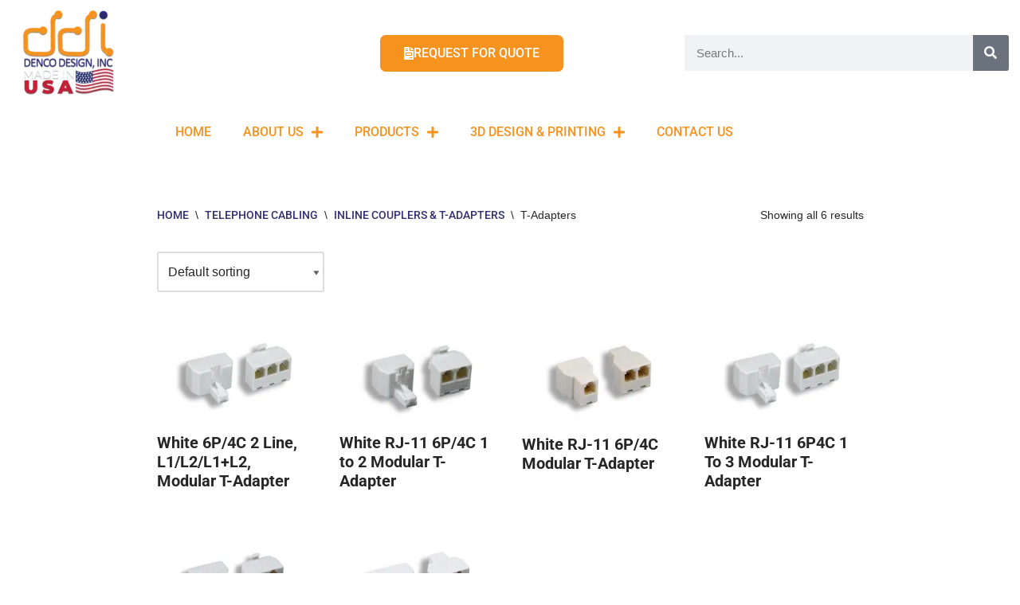

--- FILE ---
content_type: text/html; charset=UTF-8
request_url: https://dencodesigninc.com/product-category/telephone-cabling/inline-couplers-t-adapters/t-adapters/
body_size: 18332
content:
<!DOCTYPE html>
<html lang="en-US">

<head>
	
	<meta charset="UTF-8">
	<meta name="viewport" content="width=device-width, initial-scale=1, minimum-scale=1">
	<link rel="profile" href="https://gmpg.org/xfn/11">
		<title>T-Adapters &#8211; Denco Design Inc.</title>
<meta name='robots' content='max-image-preview:large' />

<link rel="alternate" type="application/rss+xml" title="Denco Design Inc. &raquo; Feed" href="https://dencodesigninc.com/feed/" />
<link rel="alternate" type="application/rss+xml" title="Denco Design Inc. &raquo; Comments Feed" href="https://dencodesigninc.com/comments/feed/" />
<link rel="alternate" type="application/rss+xml" title="Denco Design Inc. &raquo; T-Adapters Category Feed" href="https://dencodesigninc.com/product-category/telephone-cabling/inline-couplers-t-adapters/t-adapters/feed/" />
<style id='wp-img-auto-sizes-contain-inline-css'>
img:is([sizes=auto i],[sizes^="auto," i]){contain-intrinsic-size:3000px 1500px}
/*# sourceURL=wp-img-auto-sizes-contain-inline-css */
</style>
<link rel='stylesheet' id='formidable-css' href='https://dencodesigninc.com/wp-content/plugins/formidable/css/formidableforms.css?ver=1142016' media='all' />
<style id='wp-emoji-styles-inline-css'>

	img.wp-smiley, img.emoji {
		display: inline !important;
		border: none !important;
		box-shadow: none !important;
		height: 1em !important;
		width: 1em !important;
		margin: 0 0.07em !important;
		vertical-align: -0.1em !important;
		background: none !important;
		padding: 0 !important;
	}
/*# sourceURL=wp-emoji-styles-inline-css */
</style>
<style id='classic-theme-styles-inline-css'>
/*! This file is auto-generated */
.wp-block-button__link{color:#fff;background-color:#32373c;border-radius:9999px;box-shadow:none;text-decoration:none;padding:calc(.667em + 2px) calc(1.333em + 2px);font-size:1.125em}.wp-block-file__button{background:#32373c;color:#fff;text-decoration:none}
/*# sourceURL=/wp-includes/css/classic-themes.min.css */
</style>
<style id='global-styles-inline-css'>
:root{--wp--preset--aspect-ratio--square: 1;--wp--preset--aspect-ratio--4-3: 4/3;--wp--preset--aspect-ratio--3-4: 3/4;--wp--preset--aspect-ratio--3-2: 3/2;--wp--preset--aspect-ratio--2-3: 2/3;--wp--preset--aspect-ratio--16-9: 16/9;--wp--preset--aspect-ratio--9-16: 9/16;--wp--preset--color--black: #000000;--wp--preset--color--cyan-bluish-gray: #abb8c3;--wp--preset--color--white: #ffffff;--wp--preset--color--pale-pink: #f78da7;--wp--preset--color--vivid-red: #cf2e2e;--wp--preset--color--luminous-vivid-orange: #ff6900;--wp--preset--color--luminous-vivid-amber: #fcb900;--wp--preset--color--light-green-cyan: #7bdcb5;--wp--preset--color--vivid-green-cyan: #00d084;--wp--preset--color--pale-cyan-blue: #8ed1fc;--wp--preset--color--vivid-cyan-blue: #0693e3;--wp--preset--color--vivid-purple: #9b51e0;--wp--preset--color--neve-link-color: var(--nv-primary-accent);--wp--preset--color--neve-link-hover-color: var(--nv-secondary-accent);--wp--preset--color--nv-site-bg: var(--nv-site-bg);--wp--preset--color--nv-light-bg: var(--nv-light-bg);--wp--preset--color--nv-dark-bg: var(--nv-dark-bg);--wp--preset--color--neve-text-color: var(--nv-text-color);--wp--preset--color--nv-text-dark-bg: var(--nv-text-dark-bg);--wp--preset--color--nv-c-1: var(--nv-c-1);--wp--preset--color--nv-c-2: var(--nv-c-2);--wp--preset--gradient--vivid-cyan-blue-to-vivid-purple: linear-gradient(135deg,rgb(6,147,227) 0%,rgb(155,81,224) 100%);--wp--preset--gradient--light-green-cyan-to-vivid-green-cyan: linear-gradient(135deg,rgb(122,220,180) 0%,rgb(0,208,130) 100%);--wp--preset--gradient--luminous-vivid-amber-to-luminous-vivid-orange: linear-gradient(135deg,rgb(252,185,0) 0%,rgb(255,105,0) 100%);--wp--preset--gradient--luminous-vivid-orange-to-vivid-red: linear-gradient(135deg,rgb(255,105,0) 0%,rgb(207,46,46) 100%);--wp--preset--gradient--very-light-gray-to-cyan-bluish-gray: linear-gradient(135deg,rgb(238,238,238) 0%,rgb(169,184,195) 100%);--wp--preset--gradient--cool-to-warm-spectrum: linear-gradient(135deg,rgb(74,234,220) 0%,rgb(151,120,209) 20%,rgb(207,42,186) 40%,rgb(238,44,130) 60%,rgb(251,105,98) 80%,rgb(254,248,76) 100%);--wp--preset--gradient--blush-light-purple: linear-gradient(135deg,rgb(255,206,236) 0%,rgb(152,150,240) 100%);--wp--preset--gradient--blush-bordeaux: linear-gradient(135deg,rgb(254,205,165) 0%,rgb(254,45,45) 50%,rgb(107,0,62) 100%);--wp--preset--gradient--luminous-dusk: linear-gradient(135deg,rgb(255,203,112) 0%,rgb(199,81,192) 50%,rgb(65,88,208) 100%);--wp--preset--gradient--pale-ocean: linear-gradient(135deg,rgb(255,245,203) 0%,rgb(182,227,212) 50%,rgb(51,167,181) 100%);--wp--preset--gradient--electric-grass: linear-gradient(135deg,rgb(202,248,128) 0%,rgb(113,206,126) 100%);--wp--preset--gradient--midnight: linear-gradient(135deg,rgb(2,3,129) 0%,rgb(40,116,252) 100%);--wp--preset--font-size--small: 13px;--wp--preset--font-size--medium: 20px;--wp--preset--font-size--large: 36px;--wp--preset--font-size--x-large: 42px;--wp--preset--spacing--20: 0.44rem;--wp--preset--spacing--30: 0.67rem;--wp--preset--spacing--40: 1rem;--wp--preset--spacing--50: 1.5rem;--wp--preset--spacing--60: 2.25rem;--wp--preset--spacing--70: 3.38rem;--wp--preset--spacing--80: 5.06rem;--wp--preset--shadow--natural: 6px 6px 9px rgba(0, 0, 0, 0.2);--wp--preset--shadow--deep: 12px 12px 50px rgba(0, 0, 0, 0.4);--wp--preset--shadow--sharp: 6px 6px 0px rgba(0, 0, 0, 0.2);--wp--preset--shadow--outlined: 6px 6px 0px -3px rgb(255, 255, 255), 6px 6px rgb(0, 0, 0);--wp--preset--shadow--crisp: 6px 6px 0px rgb(0, 0, 0);}:where(.is-layout-flex){gap: 0.5em;}:where(.is-layout-grid){gap: 0.5em;}body .is-layout-flex{display: flex;}.is-layout-flex{flex-wrap: wrap;align-items: center;}.is-layout-flex > :is(*, div){margin: 0;}body .is-layout-grid{display: grid;}.is-layout-grid > :is(*, div){margin: 0;}:where(.wp-block-columns.is-layout-flex){gap: 2em;}:where(.wp-block-columns.is-layout-grid){gap: 2em;}:where(.wp-block-post-template.is-layout-flex){gap: 1.25em;}:where(.wp-block-post-template.is-layout-grid){gap: 1.25em;}.has-black-color{color: var(--wp--preset--color--black) !important;}.has-cyan-bluish-gray-color{color: var(--wp--preset--color--cyan-bluish-gray) !important;}.has-white-color{color: var(--wp--preset--color--white) !important;}.has-pale-pink-color{color: var(--wp--preset--color--pale-pink) !important;}.has-vivid-red-color{color: var(--wp--preset--color--vivid-red) !important;}.has-luminous-vivid-orange-color{color: var(--wp--preset--color--luminous-vivid-orange) !important;}.has-luminous-vivid-amber-color{color: var(--wp--preset--color--luminous-vivid-amber) !important;}.has-light-green-cyan-color{color: var(--wp--preset--color--light-green-cyan) !important;}.has-vivid-green-cyan-color{color: var(--wp--preset--color--vivid-green-cyan) !important;}.has-pale-cyan-blue-color{color: var(--wp--preset--color--pale-cyan-blue) !important;}.has-vivid-cyan-blue-color{color: var(--wp--preset--color--vivid-cyan-blue) !important;}.has-vivid-purple-color{color: var(--wp--preset--color--vivid-purple) !important;}.has-neve-link-color-color{color: var(--wp--preset--color--neve-link-color) !important;}.has-neve-link-hover-color-color{color: var(--wp--preset--color--neve-link-hover-color) !important;}.has-nv-site-bg-color{color: var(--wp--preset--color--nv-site-bg) !important;}.has-nv-light-bg-color{color: var(--wp--preset--color--nv-light-bg) !important;}.has-nv-dark-bg-color{color: var(--wp--preset--color--nv-dark-bg) !important;}.has-neve-text-color-color{color: var(--wp--preset--color--neve-text-color) !important;}.has-nv-text-dark-bg-color{color: var(--wp--preset--color--nv-text-dark-bg) !important;}.has-nv-c-1-color{color: var(--wp--preset--color--nv-c-1) !important;}.has-nv-c-2-color{color: var(--wp--preset--color--nv-c-2) !important;}.has-black-background-color{background-color: var(--wp--preset--color--black) !important;}.has-cyan-bluish-gray-background-color{background-color: var(--wp--preset--color--cyan-bluish-gray) !important;}.has-white-background-color{background-color: var(--wp--preset--color--white) !important;}.has-pale-pink-background-color{background-color: var(--wp--preset--color--pale-pink) !important;}.has-vivid-red-background-color{background-color: var(--wp--preset--color--vivid-red) !important;}.has-luminous-vivid-orange-background-color{background-color: var(--wp--preset--color--luminous-vivid-orange) !important;}.has-luminous-vivid-amber-background-color{background-color: var(--wp--preset--color--luminous-vivid-amber) !important;}.has-light-green-cyan-background-color{background-color: var(--wp--preset--color--light-green-cyan) !important;}.has-vivid-green-cyan-background-color{background-color: var(--wp--preset--color--vivid-green-cyan) !important;}.has-pale-cyan-blue-background-color{background-color: var(--wp--preset--color--pale-cyan-blue) !important;}.has-vivid-cyan-blue-background-color{background-color: var(--wp--preset--color--vivid-cyan-blue) !important;}.has-vivid-purple-background-color{background-color: var(--wp--preset--color--vivid-purple) !important;}.has-neve-link-color-background-color{background-color: var(--wp--preset--color--neve-link-color) !important;}.has-neve-link-hover-color-background-color{background-color: var(--wp--preset--color--neve-link-hover-color) !important;}.has-nv-site-bg-background-color{background-color: var(--wp--preset--color--nv-site-bg) !important;}.has-nv-light-bg-background-color{background-color: var(--wp--preset--color--nv-light-bg) !important;}.has-nv-dark-bg-background-color{background-color: var(--wp--preset--color--nv-dark-bg) !important;}.has-neve-text-color-background-color{background-color: var(--wp--preset--color--neve-text-color) !important;}.has-nv-text-dark-bg-background-color{background-color: var(--wp--preset--color--nv-text-dark-bg) !important;}.has-nv-c-1-background-color{background-color: var(--wp--preset--color--nv-c-1) !important;}.has-nv-c-2-background-color{background-color: var(--wp--preset--color--nv-c-2) !important;}.has-black-border-color{border-color: var(--wp--preset--color--black) !important;}.has-cyan-bluish-gray-border-color{border-color: var(--wp--preset--color--cyan-bluish-gray) !important;}.has-white-border-color{border-color: var(--wp--preset--color--white) !important;}.has-pale-pink-border-color{border-color: var(--wp--preset--color--pale-pink) !important;}.has-vivid-red-border-color{border-color: var(--wp--preset--color--vivid-red) !important;}.has-luminous-vivid-orange-border-color{border-color: var(--wp--preset--color--luminous-vivid-orange) !important;}.has-luminous-vivid-amber-border-color{border-color: var(--wp--preset--color--luminous-vivid-amber) !important;}.has-light-green-cyan-border-color{border-color: var(--wp--preset--color--light-green-cyan) !important;}.has-vivid-green-cyan-border-color{border-color: var(--wp--preset--color--vivid-green-cyan) !important;}.has-pale-cyan-blue-border-color{border-color: var(--wp--preset--color--pale-cyan-blue) !important;}.has-vivid-cyan-blue-border-color{border-color: var(--wp--preset--color--vivid-cyan-blue) !important;}.has-vivid-purple-border-color{border-color: var(--wp--preset--color--vivid-purple) !important;}.has-neve-link-color-border-color{border-color: var(--wp--preset--color--neve-link-color) !important;}.has-neve-link-hover-color-border-color{border-color: var(--wp--preset--color--neve-link-hover-color) !important;}.has-nv-site-bg-border-color{border-color: var(--wp--preset--color--nv-site-bg) !important;}.has-nv-light-bg-border-color{border-color: var(--wp--preset--color--nv-light-bg) !important;}.has-nv-dark-bg-border-color{border-color: var(--wp--preset--color--nv-dark-bg) !important;}.has-neve-text-color-border-color{border-color: var(--wp--preset--color--neve-text-color) !important;}.has-nv-text-dark-bg-border-color{border-color: var(--wp--preset--color--nv-text-dark-bg) !important;}.has-nv-c-1-border-color{border-color: var(--wp--preset--color--nv-c-1) !important;}.has-nv-c-2-border-color{border-color: var(--wp--preset--color--nv-c-2) !important;}.has-vivid-cyan-blue-to-vivid-purple-gradient-background{background: var(--wp--preset--gradient--vivid-cyan-blue-to-vivid-purple) !important;}.has-light-green-cyan-to-vivid-green-cyan-gradient-background{background: var(--wp--preset--gradient--light-green-cyan-to-vivid-green-cyan) !important;}.has-luminous-vivid-amber-to-luminous-vivid-orange-gradient-background{background: var(--wp--preset--gradient--luminous-vivid-amber-to-luminous-vivid-orange) !important;}.has-luminous-vivid-orange-to-vivid-red-gradient-background{background: var(--wp--preset--gradient--luminous-vivid-orange-to-vivid-red) !important;}.has-very-light-gray-to-cyan-bluish-gray-gradient-background{background: var(--wp--preset--gradient--very-light-gray-to-cyan-bluish-gray) !important;}.has-cool-to-warm-spectrum-gradient-background{background: var(--wp--preset--gradient--cool-to-warm-spectrum) !important;}.has-blush-light-purple-gradient-background{background: var(--wp--preset--gradient--blush-light-purple) !important;}.has-blush-bordeaux-gradient-background{background: var(--wp--preset--gradient--blush-bordeaux) !important;}.has-luminous-dusk-gradient-background{background: var(--wp--preset--gradient--luminous-dusk) !important;}.has-pale-ocean-gradient-background{background: var(--wp--preset--gradient--pale-ocean) !important;}.has-electric-grass-gradient-background{background: var(--wp--preset--gradient--electric-grass) !important;}.has-midnight-gradient-background{background: var(--wp--preset--gradient--midnight) !important;}.has-small-font-size{font-size: var(--wp--preset--font-size--small) !important;}.has-medium-font-size{font-size: var(--wp--preset--font-size--medium) !important;}.has-large-font-size{font-size: var(--wp--preset--font-size--large) !important;}.has-x-large-font-size{font-size: var(--wp--preset--font-size--x-large) !important;}
:where(.wp-block-post-template.is-layout-flex){gap: 1.25em;}:where(.wp-block-post-template.is-layout-grid){gap: 1.25em;}
:where(.wp-block-term-template.is-layout-flex){gap: 1.25em;}:where(.wp-block-term-template.is-layout-grid){gap: 1.25em;}
:where(.wp-block-columns.is-layout-flex){gap: 2em;}:where(.wp-block-columns.is-layout-grid){gap: 2em;}
:root :where(.wp-block-pullquote){font-size: 1.5em;line-height: 1.6;}
/*# sourceURL=global-styles-inline-css */
</style>
<link rel='stylesheet' id='woocommerce-layout-css' href='https://dencodesigninc.com/wp-content/plugins/woocommerce/assets/css/woocommerce-layout.css?ver=10.4.3' media='all' />
<link rel='stylesheet' id='woocommerce-smallscreen-css' href='https://dencodesigninc.com/wp-content/plugins/woocommerce/assets/css/woocommerce-smallscreen.css?ver=10.4.3' media='only screen and (max-width: 768px)' />
<link rel='stylesheet' id='woocommerce-general-css' href='https://dencodesigninc.com/wp-content/plugins/woocommerce/assets/css/woocommerce.css?ver=10.4.3' media='all' />
<style id='woocommerce-inline-inline-css'>
.woocommerce form .form-row .required { visibility: visible; }
/*# sourceURL=woocommerce-inline-inline-css */
</style>
<link rel='stylesheet' id='nsc_bar_nice-cookie-consent-css' href='https://dencodesigninc.com/wp-content/plugins/beautiful-and-responsive-cookie-consent/public/cookieNSCconsent.min.css?ver=4.9.2' media='all' />
<link rel='stylesheet' id='parente2-style-css' href='https://dencodesigninc.com/wp-content/themes/neve/style.css?ver=6.9' media='all' />
<link rel='stylesheet' id='childe2-style-css' href='https://dencodesigninc.com/wp-content/themes/neve-child/style.css?ver=6.9' media='all' />
<link rel='stylesheet' id='neve-woocommerce-css' href='https://dencodesigninc.com/wp-content/themes/neve/assets/css/woocommerce.min.css?ver=4.2.2' media='all' />
<link rel='stylesheet' id='neve-style-css' href='https://dencodesigninc.com/wp-content/themes/neve/style-main-new.min.css?ver=4.2.2' media='all' />
<style id='neve-style-inline-css'>
.is-menu-sidebar .header-menu-sidebar { visibility: visible; }.is-menu-sidebar.menu_sidebar_slide_left .header-menu-sidebar { transform: translate3d(0, 0, 0); left: 0; }.is-menu-sidebar.menu_sidebar_slide_right .header-menu-sidebar { transform: translate3d(0, 0, 0); right: 0; }.is-menu-sidebar.menu_sidebar_pull_right .header-menu-sidebar, .is-menu-sidebar.menu_sidebar_pull_left .header-menu-sidebar { transform: translateX(0); }.is-menu-sidebar.menu_sidebar_dropdown .header-menu-sidebar { height: auto; }.is-menu-sidebar.menu_sidebar_dropdown .header-menu-sidebar-inner { max-height: 400px; padding: 20px 0; }.is-menu-sidebar.menu_sidebar_full_canvas .header-menu-sidebar { opacity: 1; }.header-menu-sidebar .menu-item-nav-search:not(.floating) { pointer-events: none; }.header-menu-sidebar .menu-item-nav-search .is-menu-sidebar { pointer-events: unset; }@media screen and (max-width: 960px) { .builder-item.cr .item--inner { --textalign: center; --justify: center; } }
.nv-meta-list li.meta:not(:last-child):after { content:"/" }.nv-meta-list .no-mobile{
			display:none;
		}.nv-meta-list li.last::after{
			content: ""!important;
		}@media (min-width: 769px) {
			.nv-meta-list .no-mobile {
				display: inline-block;
			}
			.nv-meta-list li.last:not(:last-child)::after {
		 		content: "/" !important;
			}
		}
 :root{ --container: 748px;--postwidth:100%; --primarybtnbg: var(--nv-primary-accent); --primarybtnhoverbg: var(--nv-primary-accent); --primarybtncolor: #fff; --secondarybtncolor: var(--nv-primary-accent); --primarybtnhovercolor: #fff; --secondarybtnhovercolor: var(--nv-primary-accent);--primarybtnborderradius:3px;--secondarybtnborderradius:3px;--secondarybtnborderwidth:3px;--btnpadding:13px 15px;--primarybtnpadding:13px 15px;--secondarybtnpadding:calc(13px - 3px) calc(15px - 3px); --bodyfontfamily: Arial,Helvetica,sans-serif; --bodyfontsize: 15px; --bodylineheight: 1.6; --bodyletterspacing: 0px; --bodyfontweight: 400; --h1fontsize: 36px; --h1fontweight: 700; --h1lineheight: 1.2; --h1letterspacing: 0px; --h1texttransform: none; --h2fontsize: 28px; --h2fontweight: 700; --h2lineheight: 1.3; --h2letterspacing: 0px; --h2texttransform: none; --h3fontsize: 24px; --h3fontweight: 700; --h3lineheight: 1.4; --h3letterspacing: 0px; --h3texttransform: none; --h4fontsize: 20px; --h4fontweight: 700; --h4lineheight: 1.6; --h4letterspacing: 0px; --h4texttransform: none; --h5fontsize: 16px; --h5fontweight: 700; --h5lineheight: 1.6; --h5letterspacing: 0px; --h5texttransform: none; --h6fontsize: 14px; --h6fontweight: 700; --h6lineheight: 1.6; --h6letterspacing: 0px; --h6texttransform: none;--formfieldborderwidth:2px;--formfieldborderradius:3px; --formfieldbgcolor: var(--nv-site-bg); --formfieldbordercolor: #dddddd; --formfieldcolor: var(--nv-text-color);--formfieldpadding:10px 12px; } .nv-index-posts{ --borderradius:0px; } .has-neve-button-color-color{ color: var(--nv-primary-accent)!important; } .has-neve-button-color-background-color{ background-color: var(--nv-primary-accent)!important; } .single-post-container .alignfull > [class*="__inner-container"], .single-post-container .alignwide > [class*="__inner-container"]{ max-width:718px } .single-product .alignfull > [class*="__inner-container"], .single-product .alignwide > [class*="__inner-container"]{ max-width:718px } .nv-meta-list{ --avatarsize: 20px; } .single .nv-meta-list{ --avatarsize: 20px; } .nv-is-boxed.nv-comments-wrap{ --padding:20px; } .nv-is-boxed.comment-respond{ --padding:20px; } .nv-single-post-wrap{ --spacing: 60px; } .single:not(.single-product), .page{ --c-vspace:0 0 0 0;; } .scroll-to-top{ --color: var(--nv-text-dark-bg);--padding:8px 10px; --borderradius: 3px; --bgcolor: var(--nv-primary-accent); --hovercolor: var(--nv-text-dark-bg); --hoverbgcolor: var(--nv-primary-accent);--size:16px; } .global-styled{ --bgcolor: var(--nv-site-bg); } .header-top{ --rowbcolor: var(--nv-light-bg); --color: var(--nv-text-color); --bgcolor: var(--nv-site-bg); } .header-main{ --rowbcolor: var(--nv-light-bg); --color: var(--nv-text-color); --bgcolor: var(--nv-site-bg); } .header-bottom{ --rowbcolor: var(--nv-light-bg); --color: var(--nv-text-color); --bgcolor: var(--nv-site-bg); } .header-menu-sidebar-bg{ --justify: flex-start; --textalign: left;--flexg: 1;--wrapdropdownwidth: auto; --color: var(--nv-text-color); --bgcolor: var(--nv-site-bg); } .header-menu-sidebar{ width: 360px; } .builder-item--logo{ --maxwidth: 120px; --fs: 24px;--padding:10px 0;--margin:0; --textalign: left;--justify: flex-start; } .builder-item--nav-icon,.header-menu-sidebar .close-sidebar-panel .navbar-toggle{ --borderradius:0; } .builder-item--nav-icon{ --label-margin:0 5px 0 0;;--padding:10px 15px;--margin:0; } .builder-item--primary-menu{ --hovercolor: var(--nv-secondary-accent); --hovertextcolor: var(--nv-text-color); --activecolor: var(--nv-primary-accent); --spacing: 20px; --height: 25px;--padding:0;--margin:0; --fontsize: 1em; --lineheight: 1.6; --letterspacing: 0px; --fontweight: 500; --texttransform: none; --iconsize: 1em; } .hfg-is-group.has-primary-menu .inherit-ff{ --inheritedfw: 500; } .footer-top-inner .row{ grid-template-columns:1fr 1fr 1fr; --valign: flex-start; } .footer-top{ --rowbcolor: var(--nv-light-bg); --color: var(--nv-text-color); --bgcolor: var(--nv-site-bg); } .footer-main-inner .row{ grid-template-columns:1fr 1fr 1fr; --valign: flex-start; } .footer-main{ --rowbcolor: var(--nv-light-bg); --color: var(--nv-text-color); --bgcolor: var(--nv-site-bg); } .footer-bottom-inner .row{ grid-template-columns:1fr 1fr 1fr; --valign: flex-start; } .footer-bottom{ --rowbcolor: var(--nv-light-bg); --color: var(--nv-text-dark-bg); --bgcolor: var(--nv-dark-bg); } @media(min-width: 576px){ :root{ --container: 992px;--postwidth:50%;--btnpadding:13px 15px;--primarybtnpadding:13px 15px;--secondarybtnpadding:calc(13px - 3px) calc(15px - 3px); --bodyfontsize: 16px; --bodylineheight: 1.6; --bodyletterspacing: 0px; --h1fontsize: 38px; --h1lineheight: 1.2; --h1letterspacing: 0px; --h2fontsize: 30px; --h2lineheight: 1.2; --h2letterspacing: 0px; --h3fontsize: 26px; --h3lineheight: 1.4; --h3letterspacing: 0px; --h4fontsize: 22px; --h4lineheight: 1.5; --h4letterspacing: 0px; --h5fontsize: 18px; --h5lineheight: 1.6; --h5letterspacing: 0px; --h6fontsize: 14px; --h6lineheight: 1.6; --h6letterspacing: 0px; } .single-post-container .alignfull > [class*="__inner-container"], .single-post-container .alignwide > [class*="__inner-container"]{ max-width:962px } .single-product .alignfull > [class*="__inner-container"], .single-product .alignwide > [class*="__inner-container"]{ max-width:962px } .nv-meta-list{ --avatarsize: 20px; } .single .nv-meta-list{ --avatarsize: 20px; } .nv-is-boxed.nv-comments-wrap{ --padding:30px; } .nv-is-boxed.comment-respond{ --padding:30px; } .nv-single-post-wrap{ --spacing: 60px; } .single:not(.single-product), .page{ --c-vspace:0 0 0 0;; } .scroll-to-top{ --padding:8px 10px;--size:16px; } .header-menu-sidebar-bg{ --justify: flex-start; --textalign: left;--flexg: 1;--wrapdropdownwidth: auto; } .header-menu-sidebar{ width: 360px; } .builder-item--logo{ --maxwidth: 120px; --fs: 24px;--padding:10px 0;--margin:0; --textalign: left;--justify: flex-start; } .builder-item--nav-icon{ --label-margin:0 5px 0 0;;--padding:10px 15px;--margin:0; } .builder-item--primary-menu{ --spacing: 20px; --height: 25px;--padding:0;--margin:0; --fontsize: 1em; --lineheight: 1.6; --letterspacing: 0px; --iconsize: 1em; } }@media(min-width: 960px){ :root{ --container: 1200px;--postwidth:33.333333333333%;--btnpadding:13px 15px;--primarybtnpadding:13px 15px;--secondarybtnpadding:calc(13px - 3px) calc(15px - 3px); --bodyfontsize: 16px; --bodylineheight: 1.7; --bodyletterspacing: 0px; --h1fontsize: 40px; --h1lineheight: 1.1; --h1letterspacing: 0px; --h2fontsize: 32px; --h2lineheight: 1.2; --h2letterspacing: 0px; --h3fontsize: 28px; --h3lineheight: 1.4; --h3letterspacing: 0px; --h4fontsize: 24px; --h4lineheight: 1.5; --h4letterspacing: 0px; --h5fontsize: 20px; --h5lineheight: 1.6; --h5letterspacing: 0px; --h6fontsize: 16px; --h6lineheight: 1.6; --h6letterspacing: 0px; } body:not(.single):not(.archive):not(.blog):not(.search):not(.error404) .neve-main > .container .col, body.post-type-archive-course .neve-main > .container .col, body.post-type-archive-llms_membership .neve-main > .container .col{ max-width: 100%; } body:not(.single):not(.archive):not(.blog):not(.search):not(.error404) .nv-sidebar-wrap, body.post-type-archive-course .nv-sidebar-wrap, body.post-type-archive-llms_membership .nv-sidebar-wrap{ max-width: 0%; } .neve-main > .archive-container .nv-index-posts.col{ max-width: 100%; } .neve-main > .archive-container .nv-sidebar-wrap{ max-width: 0%; } .neve-main > .single-post-container .nv-single-post-wrap.col{ max-width: 70%; } .single-post-container .alignfull > [class*="__inner-container"], .single-post-container .alignwide > [class*="__inner-container"]{ max-width:810px } .container-fluid.single-post-container .alignfull > [class*="__inner-container"], .container-fluid.single-post-container .alignwide > [class*="__inner-container"]{ max-width:calc(70% + 15px) } .neve-main > .single-post-container .nv-sidebar-wrap{ max-width: 30%; } .archive.woocommerce .neve-main > .shop-container .nv-shop.col{ max-width: 70%; } .archive.woocommerce .neve-main > .shop-container .nv-sidebar-wrap{ max-width: 30%; } .single-product .neve-main > .shop-container .nv-shop.col{ max-width: 100%; } .single-product .alignfull > [class*="__inner-container"], .single-product .alignwide > [class*="__inner-container"]{ max-width:1170px } .single-product .container-fluid .alignfull > [class*="__inner-container"], .single-product .alignwide > [class*="__inner-container"]{ max-width:calc(100% + 15px) } .single-product .neve-main > .shop-container .nv-sidebar-wrap{ max-width: 0%; } .nv-meta-list{ --avatarsize: 20px; } .single .nv-meta-list{ --avatarsize: 20px; } .nv-is-boxed.nv-comments-wrap{ --padding:40px; } .nv-is-boxed.comment-respond{ --padding:40px; } .nv-single-post-wrap{ --spacing: 54px; } .single:not(.single-product), .page{ --c-vspace:0 0 0 0;; } .scroll-to-top{ --padding:8px 10px;--size:16px; } .header-menu-sidebar-bg{ --justify: flex-start; --textalign: left;--flexg: 1;--wrapdropdownwidth: auto; } .header-menu-sidebar{ width: 360px; } .builder-item--logo{ --maxwidth: 120px; --fs: 24px;--padding:10px 0;--margin:0; --textalign: left;--justify: flex-start; } .builder-item--nav-icon{ --label-margin:0 5px 0 0;;--padding:10px 15px;--margin:0; } .builder-item--primary-menu{ --spacing: 20px; --height: 25px;--padding:0;--margin:0; --fontsize: 1em; --lineheight: 1.6; --letterspacing: 0px; --iconsize: 1em; } }.nv-content-wrap .elementor a:not(.button):not(.wp-block-file__button){ text-decoration: none; }.scroll-to-top {right: 20px; border: none; position: fixed; bottom: 30px; display: none; opacity: 0; visibility: hidden; transition: opacity 0.3s ease-in-out, visibility 0.3s ease-in-out; align-items: center; justify-content: center; z-index: 999; } @supports (-webkit-overflow-scrolling: touch) { .scroll-to-top { bottom: 74px; } } .scroll-to-top.image { background-position: center; } .scroll-to-top .scroll-to-top-image { width: 100%; height: 100%; } .scroll-to-top .scroll-to-top-label { margin: 0; padding: 5px; } .scroll-to-top:hover { text-decoration: none; } .scroll-to-top.scroll-to-top-left {left: 20px; right: unset;} .scroll-to-top.scroll-show-mobile { display: flex; } @media (min-width: 960px) { .scroll-to-top { display: flex; } }.scroll-to-top { color: var(--color); padding: var(--padding); border-radius: var(--borderradius); background: var(--bgcolor); } .scroll-to-top:hover, .scroll-to-top:focus { color: var(--hovercolor); background: var(--hoverbgcolor); } .scroll-to-top-icon, .scroll-to-top.image .scroll-to-top-image { width: var(--size); height: var(--size); } .scroll-to-top-image { background-image: var(--bgimage); background-size: cover; }:root{--nv-primary-accent:#f69d2f;--nv-secondary-accent:#313174;--nv-site-bg:#ffffff;--nv-light-bg:#f4f5f7;--nv-dark-bg:#121212;--nv-text-color:#272626;--nv-text-dark-bg:#ffffff;--nv-c-1:#9463ae;--nv-c-2:#7a7a7a;--nv-fallback-ff:Arial, Helvetica, sans-serif;}
:root{--e-global-color-nvprimaryaccent:#f69d2f;--e-global-color-nvsecondaryaccent:#313174;--e-global-color-nvsitebg:#ffffff;--e-global-color-nvlightbg:#f4f5f7;--e-global-color-nvdarkbg:#121212;--e-global-color-nvtextcolor:#272626;--e-global-color-nvtextdarkbg:#ffffff;--e-global-color-nvc1:#9463ae;--e-global-color-nvc2:#7a7a7a;}
/*# sourceURL=neve-style-inline-css */
</style>
<link rel='stylesheet' id='elementor-frontend-css' href='https://dencodesigninc.com/wp-content/plugins/elementor/assets/css/frontend.min.css?ver=3.34.1' media='all' />
<link rel='stylesheet' id='widget-image-css' href='https://dencodesigninc.com/wp-content/plugins/elementor/assets/css/widget-image.min.css?ver=3.34.1' media='all' />
<link rel='stylesheet' id='widget-search-form-css' href='https://dencodesigninc.com/wp-content/plugins/elementor-pro/assets/css/widget-search-form.min.css?ver=3.34.0' media='all' />
<link rel='stylesheet' id='elementor-icons-shared-0-css' href='https://dencodesigninc.com/wp-content/plugins/elementor/assets/lib/font-awesome/css/fontawesome.min.css?ver=5.15.3' media='all' />
<link rel='stylesheet' id='elementor-icons-fa-solid-css' href='https://dencodesigninc.com/wp-content/plugins/elementor/assets/lib/font-awesome/css/solid.min.css?ver=5.15.3' media='all' />
<link rel='stylesheet' id='widget-nav-menu-css' href='https://dencodesigninc.com/wp-content/plugins/elementor-pro/assets/css/widget-nav-menu.min.css?ver=3.34.0' media='all' />
<link rel='stylesheet' id='e-shapes-css' href='https://dencodesigninc.com/wp-content/plugins/elementor/assets/css/conditionals/shapes.min.css?ver=3.34.1' media='all' />
<link rel='stylesheet' id='widget-icon-list-css' href='https://dencodesigninc.com/wp-content/plugins/elementor/assets/css/widget-icon-list.min.css?ver=3.34.1' media='all' />
<link rel='stylesheet' id='widget-heading-css' href='https://dencodesigninc.com/wp-content/plugins/elementor/assets/css/widget-heading.min.css?ver=3.34.1' media='all' />
<link rel='stylesheet' id='eael-general-css' href='https://dencodesigninc.com/wp-content/plugins/essential-addons-for-elementor-lite/assets/front-end/css/view/general.min.css?ver=6.5.7' media='all' />
<link rel='stylesheet' id='eael-4012-css' href='https://dencodesigninc.com/wp-content/uploads/essential-addons-elementor/eael-4012.css?ver=1633814916' media='all' />
<link rel='stylesheet' id='elementor-icons-css' href='https://dencodesigninc.com/wp-content/plugins/elementor/assets/lib/eicons/css/elementor-icons.min.css?ver=5.45.0' media='all' />
<link rel='stylesheet' id='elementor-post-221-css' href='https://dencodesigninc.com/wp-content/uploads/elementor/css/post-221.css?ver=1768421882' media='all' />
<link rel='stylesheet' id='font-awesome-5-all-css' href='https://dencodesigninc.com/wp-content/plugins/elementor/assets/lib/font-awesome/css/all.min.css?ver=3.34.1' media='all' />
<link rel='stylesheet' id='font-awesome-4-shim-css' href='https://dencodesigninc.com/wp-content/plugins/elementor/assets/lib/font-awesome/css/v4-shims.min.css?ver=3.34.1' media='all' />
<link rel='stylesheet' id='elementor-post-2056-css' href='https://dencodesigninc.com/wp-content/uploads/elementor/css/post-2056.css?ver=1768421886' media='all' />
<link rel='stylesheet' id='elementor-post-203-css' href='https://dencodesigninc.com/wp-content/uploads/elementor/css/post-203.css?ver=1768421887' media='all' />
<link rel='stylesheet' id='master-addons-main-style-css' href='https://dencodesigninc.com/wp-content/plugins/master-addons/assets/css/master-addons-styles.css?ver=6.9' media='all' />
<link rel='stylesheet' id='elementor-gf-local-robotoslab-css' href='https://dencodesigninc.com/wp-content/uploads/elementor/google-fonts/css/robotoslab.css?ver=1744673845' media='all' />
<link rel='stylesheet' id='elementor-gf-local-roboto-css' href='https://dencodesigninc.com/wp-content/uploads/elementor/google-fonts/css/roboto.css?ver=1744673879' media='all' />
<script src="https://dencodesigninc.com/wp-includes/js/jquery/jquery.min.js?ver=3.7.1" id="jquery-core-js"></script>
<script src="https://dencodesigninc.com/wp-includes/js/jquery/jquery-migrate.min.js?ver=3.4.1" id="jquery-migrate-js"></script>
<script src="https://dencodesigninc.com/wp-content/plugins/woocommerce/assets/js/jquery-blockui/jquery.blockUI.min.js?ver=2.7.0-wc.10.4.3" id="wc-jquery-blockui-js" defer data-wp-strategy="defer"></script>
<script id="wc-add-to-cart-js-extra">
var wc_add_to_cart_params = {"ajax_url":"/wp-admin/admin-ajax.php","wc_ajax_url":"/?wc-ajax=%%endpoint%%","i18n_view_cart":"View cart","cart_url":"https://dencodesigninc.com/cart/","is_cart":"","cart_redirect_after_add":"no"};
//# sourceURL=wc-add-to-cart-js-extra
</script>
<script src="https://dencodesigninc.com/wp-content/plugins/woocommerce/assets/js/frontend/add-to-cart.min.js?ver=10.4.3" id="wc-add-to-cart-js" defer data-wp-strategy="defer"></script>
<script src="https://dencodesigninc.com/wp-content/plugins/woocommerce/assets/js/js-cookie/js.cookie.min.js?ver=2.1.4-wc.10.4.3" id="wc-js-cookie-js" defer data-wp-strategy="defer"></script>
<script id="woocommerce-js-extra">
var woocommerce_params = {"ajax_url":"/wp-admin/admin-ajax.php","wc_ajax_url":"/?wc-ajax=%%endpoint%%","i18n_password_show":"Show password","i18n_password_hide":"Hide password"};
//# sourceURL=woocommerce-js-extra
</script>
<script src="https://dencodesigninc.com/wp-content/plugins/woocommerce/assets/js/frontend/woocommerce.min.js?ver=10.4.3" id="woocommerce-js" defer data-wp-strategy="defer"></script>
<script src="https://dencodesigninc.com/wp-content/plugins/elementor/assets/lib/font-awesome/js/v4-shims.min.js?ver=3.34.1" id="font-awesome-4-shim-js"></script>
<link rel="https://api.w.org/" href="https://dencodesigninc.com/wp-json/" /><link rel="alternate" title="JSON" type="application/json" href="https://dencodesigninc.com/wp-json/wp/v2/product_cat/239" /><link rel="EditURI" type="application/rsd+xml" title="RSD" href="https://dencodesigninc.com/xmlrpc.php?rsd" />
<meta name="generator" content="WordPress 6.9" />
<meta name="generator" content="WooCommerce 10.4.3" />
      <script type="text/javascript">
        (function () {
          window.ma_el_fs = { can_use_premium_code__premium_only: false};
        })();
      </script>
    	<noscript><style>.woocommerce-product-gallery{ opacity: 1 !important; }</style></noscript>
	<style>.recentcomments a{display:inline !important;padding:0 !important;margin:0 !important;}</style>			<style>
				.e-con.e-parent:nth-of-type(n+4):not(.e-lazyloaded):not(.e-no-lazyload),
				.e-con.e-parent:nth-of-type(n+4):not(.e-lazyloaded):not(.e-no-lazyload) * {
					background-image: none !important;
				}
				@media screen and (max-height: 1024px) {
					.e-con.e-parent:nth-of-type(n+3):not(.e-lazyloaded):not(.e-no-lazyload),
					.e-con.e-parent:nth-of-type(n+3):not(.e-lazyloaded):not(.e-no-lazyload) * {
						background-image: none !important;
					}
				}
				@media screen and (max-height: 640px) {
					.e-con.e-parent:nth-of-type(n+2):not(.e-lazyloaded):not(.e-no-lazyload),
					.e-con.e-parent:nth-of-type(n+2):not(.e-lazyloaded):not(.e-no-lazyload) * {
						background-image: none !important;
					}
				}
			</style>
			<link rel="icon" href="https://dencodesigninc.com/wp-content/uploads/2021/11/favicons2-02-100x100.png" sizes="32x32" />
<link rel="icon" href="https://dencodesigninc.com/wp-content/uploads/2021/11/favicons2-02-300x300.png" sizes="192x192" />
<link rel="apple-touch-icon" href="https://dencodesigninc.com/wp-content/uploads/2021/11/favicons2-02-300x300.png" />
<meta name="msapplication-TileImage" content="https://dencodesigninc.com/wp-content/uploads/2021/11/favicons2-02-300x300.png" />

	<meta name="generator" content="AccelerateWP 3.20.0.3-1.1-32" data-wpr-features="wpr_desktop" /></head>

<body  class="archive tax-product_cat term-t-adapters term-239 wp-custom-logo wp-theme-neve wp-child-theme-neve-child theme-neve woocommerce woocommerce-page woocommerce-no-js  nv-blog-grid nv-sidebar-full-width menu_sidebar_slide_left elementor-default elementor-kit-221" id="neve_body"  >
<div data-rocket-location-hash="46b5ec384d1573651fcf9e2729907712" class="wrapper">
	
	<header class="header"  >
		<a class="neve-skip-link show-on-focus" href="#content" >
			Skip to content		</a>
				<header data-rocket-location-hash="c80024bb93f733017c75942afeee98c4" data-elementor-type="header" data-elementor-id="2056" class="elementor elementor-2056 elementor-location-header" data-elementor-post-type="elementor_library">
					<section class="elementor-section elementor-top-section elementor-element elementor-element-443e2cf elementor-section-full_width elementor-section-content-middle elementor-section-height-default elementor-section-height-default" data-id="443e2cf" data-element_type="section">
						<div class="elementor-container elementor-column-gap-default">
					<div class="elementor-column elementor-col-33 elementor-top-column elementor-element elementor-element-b33380f" data-id="b33380f" data-element_type="column">
			<div class="elementor-widget-wrap elementor-element-populated">
						<div class="elementor-element elementor-element-b98c91a elementor-widget elementor-widget-theme-site-logo elementor-widget-image" data-id="b98c91a" data-element_type="widget" data-widget_type="theme-site-logo.default">
				<div class="elementor-widget-container">
											<a href="https://dencodesigninc.com">
			<img width="150" height="113" src="https://dencodesigninc.com/wp-content/uploads/2020/11/DDI-logo-v2-w-drop-shadow-150x113.png" class="attachment-thumbnail size-thumbnail wp-image-9993" alt="" srcset="https://dencodesigninc.com/wp-content/uploads/2020/11/DDI-logo-v2-w-drop-shadow-150x113.png 150w, https://dencodesigninc.com/wp-content/uploads/2020/11/DDI-logo-v2-w-drop-shadow-300x227.png 300w, https://dencodesigninc.com/wp-content/uploads/2020/11/DDI-logo-v2-w-drop-shadow-768x581.png 768w, https://dencodesigninc.com/wp-content/uploads/2020/11/DDI-logo-v2-w-drop-shadow-600x454.png 600w, https://dencodesigninc.com/wp-content/uploads/2020/11/DDI-logo-v2-w-drop-shadow.png 1000w" sizes="(max-width: 150px) 100vw, 150px" />				</a>
											</div>
				</div>
					</div>
		</div>
				<div class="elementor-column elementor-col-33 elementor-top-column elementor-element elementor-element-8545d4b" data-id="8545d4b" data-element_type="column">
			<div class="elementor-widget-wrap elementor-element-populated">
						<div class="elementor-element elementor-element-db2aaa9 elementor-align-center elementor-widget elementor-widget-button" data-id="db2aaa9" data-element_type="widget" data-widget_type="button.default">
				<div class="elementor-widget-container">
									<div class="elementor-button-wrapper">
					<a class="elementor-button elementor-button-link elementor-size-md" href="https://www.dencodesigninc.com/request-for-quote/">
						<span class="elementor-button-content-wrapper">
						<span class="elementor-button-icon">
				<i aria-hidden="true" class="fas fa-file-invoice"></i>			</span>
									<span class="elementor-button-text">Request for Quote </span>
					</span>
					</a>
				</div>
								</div>
				</div>
					</div>
		</div>
				<div class="elementor-column elementor-col-33 elementor-top-column elementor-element elementor-element-de3a465" data-id="de3a465" data-element_type="column">
			<div class="elementor-widget-wrap elementor-element-populated">
						<div class="elementor-element elementor-element-954e798 elementor-search-form--skin-classic elementor-search-form--button-type-icon elementor-search-form--icon-search elementor-widget elementor-widget-search-form" data-id="954e798" data-element_type="widget" data-settings="{&quot;skin&quot;:&quot;classic&quot;}" data-widget_type="search-form.default">
				<div class="elementor-widget-container">
							<search role="search">
			<form class="elementor-search-form" action="https://dencodesigninc.com" method="get">
												<div class="elementor-search-form__container">
					<label class="elementor-screen-only" for="elementor-search-form-954e798">Search</label>

					
					<input id="elementor-search-form-954e798" placeholder="Search..." class="elementor-search-form__input" type="search" name="s" value="">
					
											<button class="elementor-search-form__submit" type="submit" aria-label="Search">
															<i aria-hidden="true" class="fas fa-search"></i>													</button>
					
									</div>
			</form>
		</search>
						</div>
				</div>
					</div>
		</div>
					</div>
		</section>
				<section class="elementor-section elementor-top-section elementor-element elementor-element-46e0be0 elementor-section-boxed elementor-section-height-default elementor-section-height-default" data-id="46e0be0" data-element_type="section">
						<div class="elementor-container elementor-column-gap-default">
					<div class="elementor-column elementor-col-100 elementor-top-column elementor-element elementor-element-92e9bfa" data-id="92e9bfa" data-element_type="column">
			<div class="elementor-widget-wrap elementor-element-populated">
						<div class="elementor-element elementor-element-054271b elementor-nav-menu__align-center elementor-nav-menu--dropdown-tablet elementor-nav-menu__text-align-aside elementor-nav-menu--toggle elementor-nav-menu--burger elementor-widget elementor-widget-nav-menu" data-id="054271b" data-element_type="widget" data-settings="{&quot;submenu_icon&quot;:{&quot;value&quot;:&quot;&lt;i class=\&quot;fas fa-plus\&quot; aria-hidden=\&quot;true\&quot;&gt;&lt;\/i&gt;&quot;,&quot;library&quot;:&quot;fa-solid&quot;},&quot;layout&quot;:&quot;horizontal&quot;,&quot;toggle&quot;:&quot;burger&quot;}" data-widget_type="nav-menu.default">
				<div class="elementor-widget-container">
								<nav aria-label="Menu" class="elementor-nav-menu--main elementor-nav-menu__container elementor-nav-menu--layout-horizontal e--pointer-background e--animation-grow">
				<ul id="menu-1-054271b" class="elementor-nav-menu"><li class="menu-item menu-item-type-post_type menu-item-object-page menu-item-home menu-item-64"><a href="https://dencodesigninc.com/" class="elementor-item">Home</a></li>
<li class="menu-item menu-item-type-post_type menu-item-object-page menu-item-has-children menu-item-65"><a href="https://dencodesigninc.com/about-us/" class="elementor-item">About Us</a>
<ul class="sub-menu elementor-nav-menu--dropdown">
	<li class="menu-item menu-item-type-post_type menu-item-object-page menu-item-1353"><a href="https://dencodesigninc.com/quality-managment/" class="elementor-sub-item">Quality Managment</a></li>
</ul>
</li>
<li class="menu-item menu-item-type-post_type menu-item-object-page menu-item-has-children menu-item-6036"><a href="https://dencodesigninc.com/shop/" class="elementor-item">Products</a>
<ul class="sub-menu elementor-nav-menu--dropdown">
	<li class="menu-item menu-item-type-taxonomy menu-item-object-product_cat menu-item-9297"><a href="https://dencodesigninc.com/product-category/ac-dc-power-cables/" class="elementor-sub-item">AC / DC Power Cables</a></li>
	<li class="menu-item menu-item-type-taxonomy menu-item-object-product_cat menu-item-6306"><a href="https://dencodesigninc.com/product-category/audio-video-cables-adapters/" class="elementor-sub-item">Audio / Video Cables &amp; Adapters</a></li>
	<li class="menu-item menu-item-type-taxonomy menu-item-object-product_cat menu-item-7386"><a href="https://dencodesigninc.com/product-category/computer-cables/" class="elementor-sub-item">Computer Cables</a></li>
	<li class="menu-item menu-item-type-taxonomy menu-item-object-product_cat menu-item-7893"><a href="https://dencodesigninc.com/product-category/computer-monitor-cables/" class="elementor-sub-item">Computer Monitor Cables</a></li>
	<li class="menu-item menu-item-type-taxonomy menu-item-object-product_cat menu-item-7634"><a href="https://dencodesigninc.com/product-category/data-switches/" class="elementor-sub-item">Data Switches</a></li>
	<li class="menu-item menu-item-type-taxonomy menu-item-object-product_cat menu-item-8216"><a href="https://dencodesigninc.com/product-category/displayport-mini-dp-cables-adapters/" class="elementor-sub-item">DisplayPort &amp; Mini DP Cables / Adapters</a></li>
	<li class="menu-item menu-item-type-taxonomy menu-item-object-product_cat menu-item-7968"><a href="https://dencodesigninc.com/product-category/dvi-cables-adapters/" class="elementor-sub-item">DVI Cables &amp; Adapters</a></li>
	<li class="menu-item menu-item-type-taxonomy menu-item-object-product_cat menu-item-9298"><a href="https://dencodesigninc.com/product-category/fiber-optic-cables-accessories/" class="elementor-sub-item">Fiber Optic Cables &amp; Accessories</a></li>
	<li class="menu-item menu-item-type-taxonomy menu-item-object-product_cat menu-item-7522"><a href="https://dencodesigninc.com/product-category/gender-changers-adapters-connectors-testers/" class="elementor-sub-item">Gender Changers, Adapters, Connectors &amp; Testers</a></li>
	<li class="menu-item menu-item-type-taxonomy menu-item-object-product_cat menu-item-7387"><a href="https://dencodesigninc.com/product-category/hdmi-cables-adapters/" class="elementor-sub-item">HDMI Cables &amp; Adapters</a></li>
	<li class="menu-item menu-item-type-taxonomy menu-item-object-product_cat menu-item-7388"><a href="https://dencodesigninc.com/product-category/ieee-1394-cables-adapters/" class="elementor-sub-item">IEEE-1394 Cables &amp; Adapters</a></li>
	<li class="menu-item menu-item-type-taxonomy menu-item-object-product_cat menu-item-6128"><a href="https://dencodesigninc.com/product-category/networking-products/" class="elementor-sub-item">Networking Products</a></li>
	<li class="menu-item menu-item-type-taxonomy menu-item-object-product_cat menu-item-7521"><a href="https://dencodesigninc.com/product-category/scsi-sas-ieee-488-cisco-cables/" class="elementor-sub-item">SCSI / SAS / IEEE-488 / Cisco Cables</a></li>
	<li class="menu-item menu-item-type-taxonomy menu-item-object-product_cat menu-item-7719"><a href="https://dencodesigninc.com/product-category/security-system-cables-accessories/" class="elementor-sub-item">Security System Cables &amp; Accessories</a></li>
	<li class="menu-item menu-item-type-taxonomy menu-item-object-product_cat current-product_cat-ancestor menu-item-6130"><a href="https://dencodesigninc.com/product-category/telephone-cabling/" class="elementor-sub-item">Telephone Cabling</a></li>
	<li class="menu-item menu-item-type-taxonomy menu-item-object-product_cat menu-item-9299"><a href="https://dencodesigninc.com/product-category/tool-kits-testers-accessories/" class="elementor-sub-item">Tool Kits, Testers &amp; Accessories</a></li>
	<li class="menu-item menu-item-type-taxonomy menu-item-object-product_cat menu-item-6129"><a href="https://dencodesigninc.com/product-category/usb-cables-adapters-converters/" class="elementor-sub-item">USB Cables / Adapters / Converters</a></li>
</ul>
</li>
<li class="menu-item menu-item-type-post_type menu-item-object-page menu-item-has-children menu-item-9779"><a href="https://dencodesigninc.com/3d-design-printing/" class="elementor-item">3D Design &#038; Printing</a>
<ul class="sub-menu elementor-nav-menu--dropdown">
	<li class="menu-item menu-item-type-post_type menu-item-object-page menu-item-9781"><a href="https://dencodesigninc.com/3d-materials/" class="elementor-sub-item">3D Materials</a></li>
</ul>
</li>
<li class="menu-item menu-item-type-post_type menu-item-object-page menu-item-318"><a href="https://dencodesigninc.com/contact/" class="elementor-item">Contact Us</a></li>
</ul>			</nav>
					<div class="elementor-menu-toggle" role="button" tabindex="0" aria-label="Menu Toggle" aria-expanded="false">
			<i aria-hidden="true" role="presentation" class="elementor-menu-toggle__icon--open eicon-menu-bar"></i><i aria-hidden="true" role="presentation" class="elementor-menu-toggle__icon--close eicon-close"></i>		</div>
					<nav class="elementor-nav-menu--dropdown elementor-nav-menu__container" aria-hidden="true">
				<ul id="menu-2-054271b" class="elementor-nav-menu"><li class="menu-item menu-item-type-post_type menu-item-object-page menu-item-home menu-item-64"><a href="https://dencodesigninc.com/" class="elementor-item" tabindex="-1">Home</a></li>
<li class="menu-item menu-item-type-post_type menu-item-object-page menu-item-has-children menu-item-65"><a href="https://dencodesigninc.com/about-us/" class="elementor-item" tabindex="-1">About Us</a>
<ul class="sub-menu elementor-nav-menu--dropdown">
	<li class="menu-item menu-item-type-post_type menu-item-object-page menu-item-1353"><a href="https://dencodesigninc.com/quality-managment/" class="elementor-sub-item" tabindex="-1">Quality Managment</a></li>
</ul>
</li>
<li class="menu-item menu-item-type-post_type menu-item-object-page menu-item-has-children menu-item-6036"><a href="https://dencodesigninc.com/shop/" class="elementor-item" tabindex="-1">Products</a>
<ul class="sub-menu elementor-nav-menu--dropdown">
	<li class="menu-item menu-item-type-taxonomy menu-item-object-product_cat menu-item-9297"><a href="https://dencodesigninc.com/product-category/ac-dc-power-cables/" class="elementor-sub-item" tabindex="-1">AC / DC Power Cables</a></li>
	<li class="menu-item menu-item-type-taxonomy menu-item-object-product_cat menu-item-6306"><a href="https://dencodesigninc.com/product-category/audio-video-cables-adapters/" class="elementor-sub-item" tabindex="-1">Audio / Video Cables &amp; Adapters</a></li>
	<li class="menu-item menu-item-type-taxonomy menu-item-object-product_cat menu-item-7386"><a href="https://dencodesigninc.com/product-category/computer-cables/" class="elementor-sub-item" tabindex="-1">Computer Cables</a></li>
	<li class="menu-item menu-item-type-taxonomy menu-item-object-product_cat menu-item-7893"><a href="https://dencodesigninc.com/product-category/computer-monitor-cables/" class="elementor-sub-item" tabindex="-1">Computer Monitor Cables</a></li>
	<li class="menu-item menu-item-type-taxonomy menu-item-object-product_cat menu-item-7634"><a href="https://dencodesigninc.com/product-category/data-switches/" class="elementor-sub-item" tabindex="-1">Data Switches</a></li>
	<li class="menu-item menu-item-type-taxonomy menu-item-object-product_cat menu-item-8216"><a href="https://dencodesigninc.com/product-category/displayport-mini-dp-cables-adapters/" class="elementor-sub-item" tabindex="-1">DisplayPort &amp; Mini DP Cables / Adapters</a></li>
	<li class="menu-item menu-item-type-taxonomy menu-item-object-product_cat menu-item-7968"><a href="https://dencodesigninc.com/product-category/dvi-cables-adapters/" class="elementor-sub-item" tabindex="-1">DVI Cables &amp; Adapters</a></li>
	<li class="menu-item menu-item-type-taxonomy menu-item-object-product_cat menu-item-9298"><a href="https://dencodesigninc.com/product-category/fiber-optic-cables-accessories/" class="elementor-sub-item" tabindex="-1">Fiber Optic Cables &amp; Accessories</a></li>
	<li class="menu-item menu-item-type-taxonomy menu-item-object-product_cat menu-item-7522"><a href="https://dencodesigninc.com/product-category/gender-changers-adapters-connectors-testers/" class="elementor-sub-item" tabindex="-1">Gender Changers, Adapters, Connectors &amp; Testers</a></li>
	<li class="menu-item menu-item-type-taxonomy menu-item-object-product_cat menu-item-7387"><a href="https://dencodesigninc.com/product-category/hdmi-cables-adapters/" class="elementor-sub-item" tabindex="-1">HDMI Cables &amp; Adapters</a></li>
	<li class="menu-item menu-item-type-taxonomy menu-item-object-product_cat menu-item-7388"><a href="https://dencodesigninc.com/product-category/ieee-1394-cables-adapters/" class="elementor-sub-item" tabindex="-1">IEEE-1394 Cables &amp; Adapters</a></li>
	<li class="menu-item menu-item-type-taxonomy menu-item-object-product_cat menu-item-6128"><a href="https://dencodesigninc.com/product-category/networking-products/" class="elementor-sub-item" tabindex="-1">Networking Products</a></li>
	<li class="menu-item menu-item-type-taxonomy menu-item-object-product_cat menu-item-7521"><a href="https://dencodesigninc.com/product-category/scsi-sas-ieee-488-cisco-cables/" class="elementor-sub-item" tabindex="-1">SCSI / SAS / IEEE-488 / Cisco Cables</a></li>
	<li class="menu-item menu-item-type-taxonomy menu-item-object-product_cat menu-item-7719"><a href="https://dencodesigninc.com/product-category/security-system-cables-accessories/" class="elementor-sub-item" tabindex="-1">Security System Cables &amp; Accessories</a></li>
	<li class="menu-item menu-item-type-taxonomy menu-item-object-product_cat current-product_cat-ancestor menu-item-6130"><a href="https://dencodesigninc.com/product-category/telephone-cabling/" class="elementor-sub-item" tabindex="-1">Telephone Cabling</a></li>
	<li class="menu-item menu-item-type-taxonomy menu-item-object-product_cat menu-item-9299"><a href="https://dencodesigninc.com/product-category/tool-kits-testers-accessories/" class="elementor-sub-item" tabindex="-1">Tool Kits, Testers &amp; Accessories</a></li>
	<li class="menu-item menu-item-type-taxonomy menu-item-object-product_cat menu-item-6129"><a href="https://dencodesigninc.com/product-category/usb-cables-adapters-converters/" class="elementor-sub-item" tabindex="-1">USB Cables / Adapters / Converters</a></li>
</ul>
</li>
<li class="menu-item menu-item-type-post_type menu-item-object-page menu-item-has-children menu-item-9779"><a href="https://dencodesigninc.com/3d-design-printing/" class="elementor-item" tabindex="-1">3D Design &#038; Printing</a>
<ul class="sub-menu elementor-nav-menu--dropdown">
	<li class="menu-item menu-item-type-post_type menu-item-object-page menu-item-9781"><a href="https://dencodesigninc.com/3d-materials/" class="elementor-sub-item" tabindex="-1">3D Materials</a></li>
</ul>
</li>
<li class="menu-item menu-item-type-post_type menu-item-object-page menu-item-318"><a href="https://dencodesigninc.com/contact/" class="elementor-item" tabindex="-1">Contact Us</a></li>
</ul>			</nav>
						</div>
				</div>
					</div>
		</div>
					</div>
		</section>
				</header>
			</header>

	

	
	<main data-rocket-location-hash="b7a7aa23cfc1abe83fffe7ce62c9096b" id="content" class="neve-main">

<div data-rocket-location-hash="15f3fef7630f216c6409e2d46edce3fc" class="container-fluid shop-container"><div class="row"><div class="nv-index-posts nv-shop col"><div class="nv-bc-count-wrap"><nav class="woocommerce-breadcrumb" aria-label="Breadcrumb"><a href="https://dencodesigninc.com">Home</a><span class="nv-breadcrumb-delimiter">\</span><a href="https://dencodesigninc.com/product-category/telephone-cabling/">Telephone Cabling</a><span class="nv-breadcrumb-delimiter">\</span><a href="https://dencodesigninc.com/product-category/telephone-cabling/inline-couplers-t-adapters/">Inline Couplers &amp; T-Adapters</a><span class="nv-breadcrumb-delimiter">\</span>T-Adapters</nav><p class="woocommerce-result-count" role="alert" aria-relevant="all" >
	Showing all 6 results</p>
</div><div class="nv-woo-filters"><form class="woocommerce-ordering" method="get">
		<select
		name="orderby"
		class="orderby"
					aria-label="Shop order"
			>
					<option value="menu_order"  selected='selected'>Default sorting</option>
					<option value="popularity" >Sort by popularity</option>
					<option value="date" >Sort by latest</option>
					<option value="price" >Sort by price: low to high</option>
					<option value="price-desc" >Sort by price: high to low</option>
			</select>
	<input type="hidden" name="paged" value="1" />
	</form>
</div><header class="woocommerce-products-header">
	
	</header>
<div class="woocommerce-notices-wrapper"></div><ul class="products columns-4">
<li class="product type-product post-4012 status-publish first instock product_cat-inline-couplers-t-adapters product_cat-t-adapters product_cat-telephone-cabling has-post-thumbnail shipping-taxable product-type-simple">
	<div class="nv-card-content-wrapper"><a href="https://dencodesigninc.com/product/white-6p-4c-2-line-l1-l2-l1l2-modular-t-adapter/" class="woocommerce-LoopProduct-link woocommerce-loop-product__link"><div class="sp-product-image "><div class="img-wrap"><img fetchpriority="high" width="300" height="185" src="https://dencodesigninc.com/wp-content/uploads/2021/08/68ta-64-m3f-wh_1-e1633362563994-300x185.jpg" class="attachment-woocommerce_thumbnail size-woocommerce_thumbnail" alt="White RJ-11 6P4C 1 To 3 Modular T-Adapter" decoding="async" srcset="https://dencodesigninc.com/wp-content/uploads/2021/08/68ta-64-m3f-wh_1-e1633362563994-300x185.jpg 300w, https://dencodesigninc.com/wp-content/uploads/2021/08/68ta-64-m3f-wh_1-e1633362563994-600x370.jpg 600w, https://dencodesigninc.com/wp-content/uploads/2021/08/68ta-64-m3f-wh_1-e1633362563994-150x93.jpg 150w, https://dencodesigninc.com/wp-content/uploads/2021/08/68ta-64-m3f-wh_1-e1633362563994-768x474.jpg 768w, https://dencodesigninc.com/wp-content/uploads/2021/08/68ta-64-m3f-wh_1-e1633362563994.jpg 1000w" sizes="(max-width: 300px) 100vw, 300px" /></div></div><h2 class="woocommerce-loop-product__title">White 6P/4C 2 Line, L1/L2/L1+L2, Modular T-Adapter</h2>
</a></div></li>
<li class="product type-product post-4001 status-publish instock product_cat-inline-couplers-t-adapters product_cat-t-adapters product_cat-telephone-cabling has-post-thumbnail shipping-taxable product-type-simple">
	<div class="nv-card-content-wrapper"><a href="https://dencodesigninc.com/product/white-rj-11-6p-4c-1-to-2-modular-t-adapter/" class="woocommerce-LoopProduct-link woocommerce-loop-product__link"><div class="sp-product-image "><div class="img-wrap"><img width="300" height="185" src="https://dencodesigninc.com/wp-content/uploads/2021/08/68ta-64-m2f-wh_1-e1633362759672-300x185.jpg" class="attachment-woocommerce_thumbnail size-woocommerce_thumbnail" alt="White RJ-11 6P/4C 1 to 2 Modular T-Adapter Male to Female x 2" decoding="async" srcset="https://dencodesigninc.com/wp-content/uploads/2021/08/68ta-64-m2f-wh_1-e1633362759672-300x185.jpg 300w, https://dencodesigninc.com/wp-content/uploads/2021/08/68ta-64-m2f-wh_1-e1633362759672-600x369.jpg 600w, https://dencodesigninc.com/wp-content/uploads/2021/08/68ta-64-m2f-wh_1-e1633362759672-150x92.jpg 150w, https://dencodesigninc.com/wp-content/uploads/2021/08/68ta-64-m2f-wh_1-e1633362759672-768x472.jpg 768w, https://dencodesigninc.com/wp-content/uploads/2021/08/68ta-64-m2f-wh_1-e1633362759672.jpg 1000w" sizes="(max-width: 300px) 100vw, 300px" /></div></div><h2 class="woocommerce-loop-product__title">White RJ-11 6P/4C 1 to 2 Modular T-Adapter</h2>
</a></div></li>
<li class="product type-product post-3986 status-publish instock product_cat-inline-couplers-t-adapters product_cat-t-adapters product_cat-telephone-cabling has-post-thumbnail shipping-taxable product-type-simple">
	<div class="nv-card-content-wrapper"><a href="https://dencodesigninc.com/product/white-rj-11-6p-4c-modular-t-adapter/" class="woocommerce-LoopProduct-link woocommerce-loop-product__link"><div class="sp-product-image "><div class="img-wrap"><img loading="lazy" width="300" height="188" src="https://dencodesigninc.com/wp-content/uploads/2021/08/68ta-64-f2f-wh-e1633363138402-300x188.jpg" class="attachment-woocommerce_thumbnail size-woocommerce_thumbnail" alt="White RJ-11 6P/4C Modular T-Adapter" decoding="async" srcset="https://dencodesigninc.com/wp-content/uploads/2021/08/68ta-64-f2f-wh-e1633363138402-300x188.jpg 300w, https://dencodesigninc.com/wp-content/uploads/2021/08/68ta-64-f2f-wh-e1633363138402-600x375.jpg 600w, https://dencodesigninc.com/wp-content/uploads/2021/08/68ta-64-f2f-wh-e1633363138402-150x94.jpg 150w, https://dencodesigninc.com/wp-content/uploads/2021/08/68ta-64-f2f-wh-e1633363138402-768x480.jpg 768w, https://dencodesigninc.com/wp-content/uploads/2021/08/68ta-64-f2f-wh-e1633363138402.jpg 1000w" sizes="(max-width: 300px) 100vw, 300px" /></div></div><h2 class="woocommerce-loop-product__title">White RJ-11 6P/4C Modular T-Adapter</h2>
</a></div></li>
<li class="product type-product post-4018 status-publish last instock product_cat-inline-couplers-t-adapters product_cat-t-adapters product_cat-telephone-cabling has-post-thumbnail shipping-taxable product-type-simple">
	<div class="nv-card-content-wrapper"><a href="https://dencodesigninc.com/product/white-rj-11-6p4c-1-to-3-modular-t-adapter/" class="woocommerce-LoopProduct-link woocommerce-loop-product__link"><div class="sp-product-image "><div class="img-wrap"><img fetchpriority="high" width="300" height="185" src="https://dencodesigninc.com/wp-content/uploads/2021/08/68ta-64-m3f-wh_1-e1633362563994-300x185.jpg" class="attachment-woocommerce_thumbnail size-woocommerce_thumbnail" alt="White RJ-11 6P4C 1 To 3 Modular T-Adapter" decoding="async" srcset="https://dencodesigninc.com/wp-content/uploads/2021/08/68ta-64-m3f-wh_1-e1633362563994-300x185.jpg 300w, https://dencodesigninc.com/wp-content/uploads/2021/08/68ta-64-m3f-wh_1-e1633362563994-600x370.jpg 600w, https://dencodesigninc.com/wp-content/uploads/2021/08/68ta-64-m3f-wh_1-e1633362563994-150x93.jpg 150w, https://dencodesigninc.com/wp-content/uploads/2021/08/68ta-64-m3f-wh_1-e1633362563994-768x474.jpg 768w, https://dencodesigninc.com/wp-content/uploads/2021/08/68ta-64-m3f-wh_1-e1633362563994.jpg 1000w" sizes="(max-width: 300px) 100vw, 300px" /></div></div><h2 class="woocommerce-loop-product__title">White RJ-11 6P4C 1 To 3 Modular T-Adapter</h2>
</a></div></li>
<li class="product type-product post-4006 status-publish first instock product_cat-inline-couplers-t-adapters product_cat-t-adapters product_cat-telephone-cabling has-post-thumbnail shipping-taxable product-type-simple">
	<div class="nv-card-content-wrapper"><a href="https://dencodesigninc.com/product/white-rj-45-8p-8c-1-to-2-modular-t-adapter/" class="woocommerce-LoopProduct-link woocommerce-loop-product__link"><div class="sp-product-image "><div class="img-wrap"><img loading="lazy" width="300" height="188" src="https://dencodesigninc.com/wp-content/uploads/2021/08/68ta-88-m2f-wh-e1633362682568-300x188.jpg" class="attachment-woocommerce_thumbnail size-woocommerce_thumbnail" alt="White RJ-45 8P/8C 1 To 2 Modular T-Adapter" decoding="async" srcset="https://dencodesigninc.com/wp-content/uploads/2021/08/68ta-88-m2f-wh-e1633362682568-300x188.jpg 300w, https://dencodesigninc.com/wp-content/uploads/2021/08/68ta-88-m2f-wh-e1633362682568-600x375.jpg 600w, https://dencodesigninc.com/wp-content/uploads/2021/08/68ta-88-m2f-wh-e1633362682568-150x94.jpg 150w, https://dencodesigninc.com/wp-content/uploads/2021/08/68ta-88-m2f-wh-e1633362682568-768x480.jpg 768w, https://dencodesigninc.com/wp-content/uploads/2021/08/68ta-88-m2f-wh-e1633362682568.jpg 1000w" sizes="(max-width: 300px) 100vw, 300px" /></div></div><h2 class="woocommerce-loop-product__title">White RJ-45 8P/8C 1 To 2 Modular T-Adapter</h2>
</a></div></li>
<li class="product type-product post-3996 status-publish instock product_cat-inline-couplers-t-adapters product_cat-t-adapters product_cat-telephone-cabling has-post-thumbnail shipping-taxable product-type-simple">
	<div class="nv-card-content-wrapper"><a href="https://dencodesigninc.com/product/white-rj-45-8p-8c-modular-t-adapter/" class="woocommerce-LoopProduct-link woocommerce-loop-product__link"><div class="sp-product-image "><div class="img-wrap"><img loading="lazy" width="300" height="185" src="https://dencodesigninc.com/wp-content/uploads/2021/08/68ta-88-f2f-wh-e1633362846778-300x185.jpg" class="attachment-woocommerce_thumbnail size-woocommerce_thumbnail" alt="White RJ-45 8P/8C Modular T-Adapter" decoding="async" srcset="https://dencodesigninc.com/wp-content/uploads/2021/08/68ta-88-f2f-wh-e1633362846778-300x185.jpg 300w, https://dencodesigninc.com/wp-content/uploads/2021/08/68ta-88-f2f-wh-e1633362846778-600x369.jpg 600w, https://dencodesigninc.com/wp-content/uploads/2021/08/68ta-88-f2f-wh-e1633362846778-150x92.jpg 150w, https://dencodesigninc.com/wp-content/uploads/2021/08/68ta-88-f2f-wh-e1633362846778-768x472.jpg 768w, https://dencodesigninc.com/wp-content/uploads/2021/08/68ta-88-f2f-wh-e1633362846778.jpg 1000w" sizes="(max-width: 300px) 100vw, 300px" /></div></div><h2 class="woocommerce-loop-product__title">White RJ-45 8P/8C Modular T-Adapter</h2>
</a></div></li>
</ul>
</div></div></div>
</main><!--/.neve-main-->

<button tabindex="0" id="scroll-to-top" class="scroll-to-top scroll-to-top-right  scroll-show-mobile icon" aria-label="Scroll To Top"><svg class="scroll-to-top-icon" aria-hidden="true" role="img" xmlns="http://www.w3.org/2000/svg" width="15" height="15" viewBox="0 0 15 15"><rect width="15" height="15" fill="none"/><path fill="currentColor" d="M2,8.48l-.65-.65a.71.71,0,0,1,0-1L7,1.14a.72.72,0,0,1,1,0l5.69,5.7a.71.71,0,0,1,0,1L13,8.48a.71.71,0,0,1-1,0L8.67,4.94v8.42a.7.7,0,0,1-.7.7H7a.7.7,0,0,1-.7-.7V4.94L3,8.47a.7.7,0,0,1-1,0Z"/></svg></button>		<footer data-elementor-type="footer" data-elementor-id="203" class="elementor elementor-203 elementor-location-footer" data-elementor-post-type="elementor_library">
					<section class="elementor-section elementor-top-section elementor-element elementor-element-3b10b57 elementor-section-full_width elementor-section-height-min-height elementor-section-height-default elementor-section-items-middle" data-id="3b10b57" data-element_type="section" data-settings="{&quot;shape_divider_bottom&quot;:&quot;triangle-asymmetrical&quot;}">
					<div class="elementor-shape elementor-shape-bottom" aria-hidden="true" data-negative="false">
			<svg xmlns="http://www.w3.org/2000/svg" viewBox="0 0 1000 100" preserveAspectRatio="none">
	<path class="elementor-shape-fill" d="M738,99l262-93V0H0v5.6L738,99z"/>
</svg>		</div>
					<div class="elementor-container elementor-column-gap-default">
					<div class="elementor-column elementor-col-100 elementor-top-column elementor-element elementor-element-1b9ab9f" data-id="1b9ab9f" data-element_type="column">
			<div class="elementor-widget-wrap">
							</div>
		</div>
					</div>
		</section>
				<section class="elementor-section elementor-top-section elementor-element elementor-element-530da604 elementor-section-full_width elementor-section-height-default elementor-section-height-default" data-id="530da604" data-element_type="section" data-settings="{&quot;background_background&quot;:&quot;classic&quot;}">
						<div class="elementor-container elementor-column-gap-default">
					<div class="elementor-column elementor-col-33 elementor-top-column elementor-element elementor-element-71ecb1c6" data-id="71ecb1c6" data-element_type="column">
			<div class="elementor-widget-wrap elementor-element-populated">
						<div class="elementor-element elementor-element-d7f6809 elementor-widget elementor-widget-image" data-id="d7f6809" data-element_type="widget" data-widget_type="image.default">
				<div class="elementor-widget-container">
																<a href="https://www.dencodesigninc.com/">
							<img src="https://dencodesigninc.com/wp-content/uploads/elementor/thumbs/logo-white-ppeo8ey054im831fi3j1lzvb541p17wusbqz10kgae.png" title="logo-white" alt="logo-white" loading="lazy" />								</a>
															</div>
				</div>
					</div>
		</div>
				<div class="elementor-column elementor-col-33 elementor-top-column elementor-element elementor-element-2bef4f1" data-id="2bef4f1" data-element_type="column">
			<div class="elementor-widget-wrap elementor-element-populated">
						<div class="elementor-element elementor-element-ac44d9b elementor-nav-menu__align-center elementor-nav-menu--dropdown-tablet elementor-nav-menu__text-align-aside elementor-nav-menu--toggle elementor-nav-menu--burger elementor-widget elementor-widget-nav-menu" data-id="ac44d9b" data-element_type="widget" data-settings="{&quot;layout&quot;:&quot;horizontal&quot;,&quot;submenu_icon&quot;:{&quot;value&quot;:&quot;&lt;i class=\&quot;fas fa-caret-down\&quot; aria-hidden=\&quot;true\&quot;&gt;&lt;\/i&gt;&quot;,&quot;library&quot;:&quot;fa-solid&quot;},&quot;toggle&quot;:&quot;burger&quot;}" data-widget_type="nav-menu.default">
				<div class="elementor-widget-container">
								<nav aria-label="Menu" class="elementor-nav-menu--main elementor-nav-menu__container elementor-nav-menu--layout-horizontal e--pointer-underline e--animation-fade">
				<ul id="menu-1-ac44d9b" class="elementor-nav-menu"><li class="menu-item menu-item-type-post_type menu-item-object-page menu-item-home menu-item-6462"><a href="https://dencodesigninc.com/" class="elementor-item">Home</a></li>
<li class="menu-item menu-item-type-post_type menu-item-object-page menu-item-6461"><a href="https://dencodesigninc.com/about-us/" class="elementor-item">About Us</a></li>
<li class="menu-item menu-item-type-post_type menu-item-object-page menu-item-6458"><a href="https://dencodesigninc.com/shop/" class="elementor-item">Products</a></li>
<li class="menu-item menu-item-type-post_type menu-item-object-page menu-item-9780"><a href="https://dencodesigninc.com/3d-design-printing/" class="elementor-item">3D Design &#038; Printing</a></li>
<li class="menu-item menu-item-type-post_type menu-item-object-page menu-item-6460"><a href="https://dencodesigninc.com/contact/" class="elementor-item">Contact</a></li>
</ul>			</nav>
					<div class="elementor-menu-toggle" role="button" tabindex="0" aria-label="Menu Toggle" aria-expanded="false">
			<i aria-hidden="true" role="presentation" class="elementor-menu-toggle__icon--open eicon-menu-bar"></i><i aria-hidden="true" role="presentation" class="elementor-menu-toggle__icon--close eicon-close"></i>		</div>
					<nav class="elementor-nav-menu--dropdown elementor-nav-menu__container" aria-hidden="true">
				<ul id="menu-2-ac44d9b" class="elementor-nav-menu"><li class="menu-item menu-item-type-post_type menu-item-object-page menu-item-home menu-item-6462"><a href="https://dencodesigninc.com/" class="elementor-item" tabindex="-1">Home</a></li>
<li class="menu-item menu-item-type-post_type menu-item-object-page menu-item-6461"><a href="https://dencodesigninc.com/about-us/" class="elementor-item" tabindex="-1">About Us</a></li>
<li class="menu-item menu-item-type-post_type menu-item-object-page menu-item-6458"><a href="https://dencodesigninc.com/shop/" class="elementor-item" tabindex="-1">Products</a></li>
<li class="menu-item menu-item-type-post_type menu-item-object-page menu-item-9780"><a href="https://dencodesigninc.com/3d-design-printing/" class="elementor-item" tabindex="-1">3D Design &#038; Printing</a></li>
<li class="menu-item menu-item-type-post_type menu-item-object-page menu-item-6460"><a href="https://dencodesigninc.com/contact/" class="elementor-item" tabindex="-1">Contact</a></li>
</ul>			</nav>
						</div>
				</div>
					</div>
		</div>
				<div class="elementor-column elementor-col-33 elementor-top-column elementor-element elementor-element-4f8860e" data-id="4f8860e" data-element_type="column">
			<div class="elementor-widget-wrap elementor-element-populated">
						<div class="elementor-element elementor-element-326b7ad elementor-align-center elementor-icon-list--layout-traditional elementor-list-item-link-full_width elementor-widget elementor-widget-icon-list" data-id="326b7ad" data-element_type="widget" data-widget_type="icon-list.default">
				<div class="elementor-widget-container">
							<ul class="elementor-icon-list-items">
							<li class="elementor-icon-list-item">
										<span class="elementor-icon-list-text"><b>Address:</b> 93303 PRAIRIE RD <BR />JUNCTION CITY, OR 97448</span>
									</li>
								<li class="elementor-icon-list-item">
										<span class="elementor-icon-list-text"><b>Toll-Free:</b> +1 888-584-5650<br /> <b>Direct:</b> +1 541-998-8183</span>
									</li>
								<li class="elementor-icon-list-item">
										<span class="elementor-icon-list-text"><b>Email:</b> <a href="/cdn-cgi/l/email-protection" class="__cf_email__" data-cfemail="95dcdbd3dad5d1d0dbd6dad1d0c6dcd2dbdcdbd6bbd6dad8">[email&#160;protected]</a></span>
									</li>
						</ul>
						</div>
				</div>
					</div>
		</div>
					</div>
		</section>
				<footer class="elementor-section elementor-top-section elementor-element elementor-element-46b582e5 elementor-section-height-min-height elementor-section-content-middle elementor-section-full_width elementor-section-height-default elementor-section-items-middle" data-id="46b582e5" data-element_type="section" data-settings="{&quot;background_background&quot;:&quot;classic&quot;}">
						<div class="elementor-container elementor-column-gap-default">
					<div class="elementor-column elementor-col-33 elementor-top-column elementor-element elementor-element-6d6b8127" data-id="6d6b8127" data-element_type="column">
			<div class="elementor-widget-wrap elementor-element-populated">
						<div class="elementor-element elementor-element-4b15f89a elementor-widget elementor-widget-heading" data-id="4b15f89a" data-element_type="widget" data-widget_type="heading.default">
				<div class="elementor-widget-container">
					<h3 class="elementor-heading-title elementor-size-default">© 2022 All Rights Reserved. DencoDesignInc.com</h3>				</div>
				</div>
					</div>
		</div>
				<div class="elementor-column elementor-col-33 elementor-top-column elementor-element elementor-element-8e6305a" data-id="8e6305a" data-element_type="column">
			<div class="elementor-widget-wrap elementor-element-populated">
						<div class="elementor-element elementor-element-a43fd0a elementor-nav-menu__align-center elementor-nav-menu__text-align-center elementor-nav-menu--dropdown-tablet elementor-nav-menu--toggle elementor-nav-menu--burger elementor-widget elementor-widget-nav-menu" data-id="a43fd0a" data-element_type="widget" data-settings="{&quot;layout&quot;:&quot;horizontal&quot;,&quot;submenu_icon&quot;:{&quot;value&quot;:&quot;&lt;i class=\&quot;fas fa-caret-down\&quot; aria-hidden=\&quot;true\&quot;&gt;&lt;\/i&gt;&quot;,&quot;library&quot;:&quot;fa-solid&quot;},&quot;toggle&quot;:&quot;burger&quot;}" data-widget_type="nav-menu.default">
				<div class="elementor-widget-container">
								<nav aria-label="Menu" class="elementor-nav-menu--main elementor-nav-menu__container elementor-nav-menu--layout-horizontal e--pointer-overline e--animation-fade">
				<ul id="menu-1-a43fd0a" class="elementor-nav-menu"><li class="menu-item menu-item-type-post_type menu-item-object-page menu-item-9953"><a href="https://dencodesigninc.com/privacy-policy/" class="elementor-item">Privacy</a></li>
<li class="menu-item menu-item-type-post_type menu-item-object-page menu-item-9954"><a href="https://dencodesigninc.com/terms-and-conditions/" class="elementor-item">Terms &#038; Conditions</a></li>
<li class="menu-item menu-item-type-post_type menu-item-object-page menu-item-9951"><a href="https://dencodesigninc.com/caloppa/" class="elementor-item">CalOPPA</a></li>
<li class="menu-item menu-item-type-post_type menu-item-object-page menu-item-9952"><a href="https://dencodesigninc.com/cookie-policy/" class="elementor-item">Cookies</a></li>
</ul>			</nav>
					<div class="elementor-menu-toggle" role="button" tabindex="0" aria-label="Menu Toggle" aria-expanded="false">
			<i aria-hidden="true" role="presentation" class="elementor-menu-toggle__icon--open eicon-menu-bar"></i><i aria-hidden="true" role="presentation" class="elementor-menu-toggle__icon--close eicon-close"></i>		</div>
					<nav class="elementor-nav-menu--dropdown elementor-nav-menu__container" aria-hidden="true">
				<ul id="menu-2-a43fd0a" class="elementor-nav-menu"><li class="menu-item menu-item-type-post_type menu-item-object-page menu-item-9953"><a href="https://dencodesigninc.com/privacy-policy/" class="elementor-item" tabindex="-1">Privacy</a></li>
<li class="menu-item menu-item-type-post_type menu-item-object-page menu-item-9954"><a href="https://dencodesigninc.com/terms-and-conditions/" class="elementor-item" tabindex="-1">Terms &#038; Conditions</a></li>
<li class="menu-item menu-item-type-post_type menu-item-object-page menu-item-9951"><a href="https://dencodesigninc.com/caloppa/" class="elementor-item" tabindex="-1">CalOPPA</a></li>
<li class="menu-item menu-item-type-post_type menu-item-object-page menu-item-9952"><a href="https://dencodesigninc.com/cookie-policy/" class="elementor-item" tabindex="-1">Cookies</a></li>
</ul>			</nav>
						</div>
				</div>
					</div>
		</div>
				<div class="elementor-column elementor-col-33 elementor-top-column elementor-element elementor-element-68b355f9" data-id="68b355f9" data-element_type="column">
			<div class="elementor-widget-wrap">
							</div>
		</div>
					</div>
		</footer>
				</footer>
		
</div><!--/.wrapper-->
<script data-cfasync="false" src="/cdn-cgi/scripts/5c5dd728/cloudflare-static/email-decode.min.js"></script><script type="speculationrules">
{"prefetch":[{"source":"document","where":{"and":[{"href_matches":"/*"},{"not":{"href_matches":["/wp-*.php","/wp-admin/*","/wp-content/uploads/*","/wp-content/*","/wp-content/plugins/*","/wp-content/themes/neve-child/*","/wp-content/themes/neve/*","/*\\?(.+)"]}},{"not":{"selector_matches":"a[rel~=\"nofollow\"]"}},{"not":{"selector_matches":".no-prefetch, .no-prefetch a"}}]},"eagerness":"conservative"}]}
</script>
<script type="application/ld+json">{"@context":"https://schema.org/","@type":"BreadcrumbList","itemListElement":[{"@type":"ListItem","position":1,"item":{"name":"Home","@id":"https://dencodesigninc.com"}},{"@type":"ListItem","position":2,"item":{"name":"Telephone Cabling","@id":"https://dencodesigninc.com/product-category/telephone-cabling/"}},{"@type":"ListItem","position":3,"item":{"name":"Inline Couplers &amp;amp; T-Adapters","@id":"https://dencodesigninc.com/product-category/telephone-cabling/inline-couplers-t-adapters/"}},{"@type":"ListItem","position":4,"item":{"name":"T-Adapters","@id":"https://dencodesigninc.com/product-category/telephone-cabling/inline-couplers-t-adapters/t-adapters/"}}]}</script>			<script>
				const lazyloadRunObserver = () => {
					const lazyloadBackgrounds = document.querySelectorAll( `.e-con.e-parent:not(.e-lazyloaded)` );
					const lazyloadBackgroundObserver = new IntersectionObserver( ( entries ) => {
						entries.forEach( ( entry ) => {
							if ( entry.isIntersecting ) {
								let lazyloadBackground = entry.target;
								if( lazyloadBackground ) {
									lazyloadBackground.classList.add( 'e-lazyloaded' );
								}
								lazyloadBackgroundObserver.unobserve( entry.target );
							}
						});
					}, { rootMargin: '200px 0px 200px 0px' } );
					lazyloadBackgrounds.forEach( ( lazyloadBackground ) => {
						lazyloadBackgroundObserver.observe( lazyloadBackground );
					} );
				};
				const events = [
					'DOMContentLoaded',
					'elementor/lazyload/observe',
				];
				events.forEach( ( event ) => {
					document.addEventListener( event, lazyloadRunObserver );
				} );
			</script>
				<script>
		(function () {
			var c = document.body.className;
			c = c.replace(/woocommerce-no-js/, 'woocommerce-js');
			document.body.className = c;
		})();
	</script>
	
<div data-rocket-location-hash="cf3a57f5d0ddb91bd80f3f5bf7679e12" id="photoswipe-fullscreen-dialog" class="pswp" tabindex="-1" role="dialog" aria-modal="true" aria-hidden="true" aria-label="Full screen image">
	<div data-rocket-location-hash="f7e25532de55f006055606f862019ef8" class="pswp__bg"></div>
	<div data-rocket-location-hash="c36f83857c8a551ef2afe8fbab9d11f7" class="pswp__scroll-wrap">
		<div data-rocket-location-hash="5b85b09f850422427332b53ba085fa49" class="pswp__container">
			<div class="pswp__item"></div>
			<div class="pswp__item"></div>
			<div class="pswp__item"></div>
		</div>
		<div data-rocket-location-hash="0a5c4902ef6339e62f3e8e30e5d4e770" class="pswp__ui pswp__ui--hidden">
			<div class="pswp__top-bar">
				<div class="pswp__counter"></div>
				<button class="pswp__button pswp__button--zoom" aria-label="Zoom in/out"></button>
				<button class="pswp__button pswp__button--fs" aria-label="Toggle fullscreen"></button>
				<button class="pswp__button pswp__button--share" aria-label="Share"></button>
				<button class="pswp__button pswp__button--close" aria-label="Close (Esc)"></button>
				<div class="pswp__preloader">
					<div class="pswp__preloader__icn">
						<div class="pswp__preloader__cut">
							<div class="pswp__preloader__donut"></div>
						</div>
					</div>
				</div>
			</div>
			<div class="pswp__share-modal pswp__share-modal--hidden pswp__single-tap">
				<div class="pswp__share-tooltip"></div>
			</div>
			<button class="pswp__button pswp__button--arrow--left" aria-label="Previous (arrow left)"></button>
			<button class="pswp__button pswp__button--arrow--right" aria-label="Next (arrow right)"></button>
			<div class="pswp__caption">
				<div class="pswp__caption__center"></div>
			</div>
		</div>
	</div>
</div>
<script type="text/template" id="tmpl-variation-template">
	<div class="woocommerce-variation-description">{{{ data.variation.variation_description }}}</div>
	<div class="woocommerce-variation-price">{{{ data.variation.price_html }}}</div>
	<div class="woocommerce-variation-availability">{{{ data.variation.availability_html }}}</div>
</script>
<script type="text/template" id="tmpl-unavailable-variation-template">
	<p role="alert">Sorry, this product is unavailable. Please choose a different combination.</p>
</script>
<link rel='stylesheet' id='wc-blocks-style-css' href='https://dencodesigninc.com/wp-content/plugins/woocommerce/assets/client/blocks/wc-blocks.css?ver=wc-10.4.3' media='all' />
<link rel='stylesheet' id='photoswipe-css' href='https://dencodesigninc.com/wp-content/plugins/woocommerce/assets/css/photoswipe/photoswipe.min.css?ver=10.4.3' media='all' />
<link rel='stylesheet' id='photoswipe-default-skin-css' href='https://dencodesigninc.com/wp-content/plugins/woocommerce/assets/css/photoswipe/default-skin/default-skin.min.css?ver=10.4.3' media='all' />
<script src="https://dencodesigninc.com/wp-content/plugins/beautiful-and-responsive-cookie-consent/public/cookieNSCconsent.min.js?ver=4.9.2" id="nsc_bar_nice-cookie-consent_js-js"></script>
<script id="nsc_bar_nice-cookie-consent_js-js-after">
window.addEventListener("load",function(){  window.cookieconsent.initialise({"content":{"deny":"","dismiss":"","allow":"","link":"","href":"","message":"","policy":"Cookie Settings","savesettings":"","target":"","linksecond":"","hrefsecond":"","close":"x"},"type":"info","palette":{"popup":{"background":"rgba(255, 255, 255, 0)","text":"rgba(255, 255, 255, 0)"},"button":{"background":"rgba(255, 255, 255, 0)","text":"rgba(255, 255, 255, 0)","border":""},"switches":{"background":"","backgroundChecked":"","switch":"","text":""}},"position":"top","theme":"block","cookietypes":[{"label":"Technical","checked":"checked","disabled":"disabled","cookie_suffix":"tech"},{"label":"Marketing","checked":"","disabled":"","cookie_suffix":"marketing"}],"revokable":true,"dataLayerName":"dataLayer","improveBannerLoadingSpeed":"0","container":"","customizedFont":""})});
//# sourceURL=nsc_bar_nice-cookie-consent_js-js-after
</script>
<script id="neve-script-js-extra">
var NeveProperties = {"ajaxurl":"https://dencodesigninc.com/wp-admin/admin-ajax.php","nonce":"7faf472524","isRTL":"","isCustomize":""};
//# sourceURL=neve-script-js-extra
</script>
<script src="https://dencodesigninc.com/wp-content/themes/neve/assets/js/build/modern/frontend.js?ver=4.2.2" id="neve-script-js" async></script>
<script id="neve-script-js-after">
	var html = document.documentElement;
	var theme = html.getAttribute('data-neve-theme') || 'light';
	var variants = {"logo":{"light":{"src":"https:\/\/dencodesigninc.com\/wp-content\/uploads\/2020\/11\/DDI-logo-v2-w-drop-shadow.png","srcset":"https:\/\/dencodesigninc.com\/wp-content\/uploads\/2020\/11\/DDI-logo-v2-w-drop-shadow.png 1000w, https:\/\/dencodesigninc.com\/wp-content\/uploads\/2020\/11\/DDI-logo-v2-w-drop-shadow-300x227.png 300w, https:\/\/dencodesigninc.com\/wp-content\/uploads\/2020\/11\/DDI-logo-v2-w-drop-shadow-150x113.png 150w, https:\/\/dencodesigninc.com\/wp-content\/uploads\/2020\/11\/DDI-logo-v2-w-drop-shadow-768x581.png 768w, https:\/\/dencodesigninc.com\/wp-content\/uploads\/2020\/11\/DDI-logo-v2-w-drop-shadow-600x454.png 600w","sizes":"(max-width: 1000px) 100vw, 1000px"},"dark":{"src":"https:\/\/dencodesigninc.com\/wp-content\/uploads\/2020\/11\/DDI-logo-v2-w-drop-shadow.png","srcset":"https:\/\/dencodesigninc.com\/wp-content\/uploads\/2020\/11\/DDI-logo-v2-w-drop-shadow.png 1000w, https:\/\/dencodesigninc.com\/wp-content\/uploads\/2020\/11\/DDI-logo-v2-w-drop-shadow-300x227.png 300w, https:\/\/dencodesigninc.com\/wp-content\/uploads\/2020\/11\/DDI-logo-v2-w-drop-shadow-150x113.png 150w, https:\/\/dencodesigninc.com\/wp-content\/uploads\/2020\/11\/DDI-logo-v2-w-drop-shadow-768x581.png 768w, https:\/\/dencodesigninc.com\/wp-content\/uploads\/2020\/11\/DDI-logo-v2-w-drop-shadow-600x454.png 600w","sizes":"(max-width: 1000px) 100vw, 1000px"},"same":true}};

	function setCurrentTheme( theme ) {
		var pictures = document.getElementsByClassName( 'neve-site-logo' );
		for(var i = 0; i<pictures.length; i++) {
			var picture = pictures.item(i);
			if( ! picture ) {
				continue;
			};
			var fileExt = picture.src.slice((Math.max(0, picture.src.lastIndexOf(".")) || Infinity) + 1);
			if ( fileExt === 'svg' ) {
				picture.removeAttribute('width');
				picture.removeAttribute('height');
				picture.style = 'width: var(--maxwidth)';
			}
			var compId = picture.getAttribute('data-variant');
			if ( compId && variants[compId] ) {
				var isConditional = variants[compId]['same'];
				if ( theme === 'light' || isConditional || variants[compId]['dark']['src'] === false ) {
					picture.src = variants[compId]['light']['src'];
					picture.srcset = variants[compId]['light']['srcset'] || '';
					picture.sizes = variants[compId]['light']['sizes'];
					continue;
				};
				picture.src = variants[compId]['dark']['src'];
				picture.srcset = variants[compId]['dark']['srcset'] || '';
				picture.sizes = variants[compId]['dark']['sizes'];
			};
		};
	};

	var observer = new MutationObserver(function(mutations) {
		mutations.forEach(function(mutation) {
			if (mutation.type == 'attributes') {
				theme = html.getAttribute('data-neve-theme');
				setCurrentTheme(theme);
			};
		});
	});

	observer.observe(html, {
		attributes: true
	});
function toggleAriaClick() { function toggleAriaExpanded(toggle = 'true') { document.querySelectorAll('button.navbar-toggle').forEach(function(el) { if ( el.classList.contains('caret-wrap') ) { return; } el.setAttribute('aria-expanded', 'true' === el.getAttribute('aria-expanded') ? 'false' : toggle); }); } toggleAriaExpanded(); if ( document.body.hasAttribute('data-ftrap-listener') ) { return; } document.body.setAttribute('data-ftrap-listener', 'true'); document.addEventListener('ftrap-end', function() { toggleAriaExpanded('false'); }); }
//# sourceURL=neve-script-js-after
</script>
<script src="https://dencodesigninc.com/wp-content/themes/neve/assets/js/build/modern/shop.js?ver=4.2.2" id="neve-shop-script-js" async></script>
<script id="neve-scroll-to-top-js-extra">
var neveScrollOffset = {"offset":"0"};
//# sourceURL=neve-scroll-to-top-js-extra
</script>
<script src="https://dencodesigninc.com/wp-content/themes/neve/assets/js/build/modern/scroll-to-top.js?ver=4.2.2" id="neve-scroll-to-top-js" async></script>
<script src="https://dencodesigninc.com/wp-content/plugins/elementor/assets/js/webpack.runtime.min.js?ver=3.34.1" id="elementor-webpack-runtime-js"></script>
<script src="https://dencodesigninc.com/wp-content/plugins/elementor/assets/js/frontend-modules.min.js?ver=3.34.1" id="elementor-frontend-modules-js"></script>
<script src="https://dencodesigninc.com/wp-includes/js/jquery/ui/core.min.js?ver=1.13.3" id="jquery-ui-core-js"></script>
<script id="elementor-frontend-js-extra">
var EAELImageMaskingConfig = {"svg_dir_url":"https://dencodesigninc.com/wp-content/plugins/essential-addons-for-elementor-lite/assets/front-end/img/image-masking/svg-shapes/"};
//# sourceURL=elementor-frontend-js-extra
</script>
<script id="elementor-frontend-js-before">
var elementorFrontendConfig = {"environmentMode":{"edit":false,"wpPreview":false,"isScriptDebug":false},"i18n":{"shareOnFacebook":"Share on Facebook","shareOnTwitter":"Share on Twitter","pinIt":"Pin it","download":"Download","downloadImage":"Download image","fullscreen":"Fullscreen","zoom":"Zoom","share":"Share","playVideo":"Play Video","previous":"Previous","next":"Next","close":"Close","a11yCarouselPrevSlideMessage":"Previous slide","a11yCarouselNextSlideMessage":"Next slide","a11yCarouselFirstSlideMessage":"This is the first slide","a11yCarouselLastSlideMessage":"This is the last slide","a11yCarouselPaginationBulletMessage":"Go to slide"},"is_rtl":false,"breakpoints":{"xs":0,"sm":480,"md":768,"lg":1025,"xl":1440,"xxl":1600},"responsive":{"breakpoints":{"mobile":{"label":"Mobile Portrait","value":767,"default_value":767,"direction":"max","is_enabled":true},"mobile_extra":{"label":"Mobile Landscape","value":880,"default_value":880,"direction":"max","is_enabled":false},"tablet":{"label":"Tablet Portrait","value":1024,"default_value":1024,"direction":"max","is_enabled":true},"tablet_extra":{"label":"Tablet Landscape","value":1200,"default_value":1200,"direction":"max","is_enabled":false},"laptop":{"label":"Laptop","value":1366,"default_value":1366,"direction":"max","is_enabled":false},"widescreen":{"label":"Widescreen","value":2400,"default_value":2400,"direction":"min","is_enabled":false}},"hasCustomBreakpoints":false},"version":"3.34.1","is_static":false,"experimentalFeatures":{"additional_custom_breakpoints":true,"theme_builder_v2":true,"landing-pages":true,"home_screen":true,"global_classes_should_enforce_capabilities":true,"e_variables":true,"cloud-library":true,"e_opt_in_v4_page":true,"e_interactions":true,"import-export-customization":true,"e_pro_variables":true},"urls":{"assets":"https:\/\/dencodesigninc.com\/wp-content\/plugins\/elementor\/assets\/","ajaxurl":"https:\/\/dencodesigninc.com\/wp-admin\/admin-ajax.php","uploadUrl":"https:\/\/dencodesigninc.com\/wp-content\/uploads"},"nonces":{"floatingButtonsClickTracking":"efabd9b77f"},"swiperClass":"swiper","settings":{"editorPreferences":[]},"kit":{"active_breakpoints":["viewport_mobile","viewport_tablet"],"global_image_lightbox":"yes","lightbox_enable_counter":"yes","lightbox_enable_fullscreen":"yes","lightbox_enable_zoom":"yes","lightbox_enable_share":"yes","lightbox_title_src":"title","lightbox_description_src":"description","woocommerce_notices_elements":[]},"post":{"id":0,"title":"T-Adapters &#8211; Denco Design Inc.","excerpt":""}};
//# sourceURL=elementor-frontend-js-before
</script>
<script src="https://dencodesigninc.com/wp-content/plugins/elementor/assets/js/frontend.min.js?ver=3.34.1" id="elementor-frontend-js"></script>
<script src="https://dencodesigninc.com/wp-content/plugins/elementor-pro/assets/lib/smartmenus/jquery.smartmenus.min.js?ver=1.2.1" id="smartmenus-js"></script>
<script id="eael-general-js-extra">
var localize = {"ajaxurl":"https://dencodesigninc.com/wp-admin/admin-ajax.php","nonce":"d4701f405f","i18n":{"added":"Added ","compare":"Compare","loading":"Loading..."},"eael_translate_text":{"required_text":"is a required field","invalid_text":"Invalid","billing_text":"Billing","shipping_text":"Shipping","fg_mfp_counter_text":"of"},"page_permalink":"https://dencodesigninc.com/product/white-6p-4c-2-line-l1-l2-l1l2-modular-t-adapter/","cart_redirectition":"no","cart_page_url":"https://dencodesigninc.com/cart/","el_breakpoints":{"mobile":{"label":"Mobile Portrait","value":767,"default_value":767,"direction":"max","is_enabled":true},"mobile_extra":{"label":"Mobile Landscape","value":880,"default_value":880,"direction":"max","is_enabled":false},"tablet":{"label":"Tablet Portrait","value":1024,"default_value":1024,"direction":"max","is_enabled":true},"tablet_extra":{"label":"Tablet Landscape","value":1200,"default_value":1200,"direction":"max","is_enabled":false},"laptop":{"label":"Laptop","value":1366,"default_value":1366,"direction":"max","is_enabled":false},"widescreen":{"label":"Widescreen","value":2400,"default_value":2400,"direction":"min","is_enabled":false}}};
//# sourceURL=eael-general-js-extra
</script>
<script src="https://dencodesigninc.com/wp-content/plugins/essential-addons-for-elementor-lite/assets/front-end/js/view/general.min.js?ver=6.5.7" id="eael-general-js"></script>
<script src="https://dencodesigninc.com/wp-content/uploads/essential-addons-elementor/eael-4012.js?ver=1633814916" id="eael-4012-js"></script>
<script src="https://dencodesigninc.com/wp-content/plugins/woocommerce/assets/js/sourcebuster/sourcebuster.min.js?ver=10.4.3" id="sourcebuster-js-js"></script>
<script id="wc-order-attribution-js-extra">
var wc_order_attribution = {"params":{"lifetime":1.0e-5,"session":30,"base64":false,"ajaxurl":"https://dencodesigninc.com/wp-admin/admin-ajax.php","prefix":"wc_order_attribution_","allowTracking":true},"fields":{"source_type":"current.typ","referrer":"current_add.rf","utm_campaign":"current.cmp","utm_source":"current.src","utm_medium":"current.mdm","utm_content":"current.cnt","utm_id":"current.id","utm_term":"current.trm","utm_source_platform":"current.plt","utm_creative_format":"current.fmt","utm_marketing_tactic":"current.tct","session_entry":"current_add.ep","session_start_time":"current_add.fd","session_pages":"session.pgs","session_count":"udata.vst","user_agent":"udata.uag"}};
//# sourceURL=wc-order-attribution-js-extra
</script>
<script src="https://dencodesigninc.com/wp-content/plugins/woocommerce/assets/js/frontend/order-attribution.min.js?ver=10.4.3" id="wc-order-attribution-js"></script>
<script src="https://dencodesigninc.com/wp-content/plugins/master-addons/assets/js/plugins.js?ver=2.1.0" id="master-addons-plugins-js"></script>
<script id="master-addons-scripts-js-extra">
var jltma_scripts = {"plugin_url":"https://dencodesigninc.com/wp-content/plugins/master-addons","ajaxurl":"https://dencodesigninc.com/wp-admin/admin-ajax.php","nonce":"master-addons-elementor"};
var jltma_data_table_vars = {"lengthMenu":"Display _MENU_ records per page","zeroRecords":"Nothing found - sorry","info":"Showing page _PAGE_ of _PAGES_","infoEmpty":"No records available","infoFiltered":"(filtered from _MAX_ total records)","searchPlaceholder":"Search...","processing":"Processing...","csvHtml5":"CSV","excelHtml5":"Excel","pdfHtml5":"PDF","print":"Print"};
var jltma_scripts = {"plugin_url":"https://dencodesigninc.com/wp-content/plugins/master-addons","ajaxurl":"https://dencodesigninc.com/wp-admin/admin-ajax.php","nonce":"master-addons-elementor"};
var jltma_data_table_vars = {"lengthMenu":"Display _MENU_ records per page","zeroRecords":"Nothing found - sorry","info":"Showing page _PAGE_ of _PAGES_","infoEmpty":"No records available","infoFiltered":"(filtered from _MAX_ total records)","searchPlaceholder":"Search...","processing":"Processing...","csvHtml5":"CSV","excelHtml5":"Excel","pdfHtml5":"PDF","print":"Print"};
//# sourceURL=master-addons-scripts-js-extra
</script>
<script src="https://dencodesigninc.com/wp-content/plugins/master-addons/assets/js/master-addons-scripts.js?ver=2.1.0" id="master-addons-scripts-js"></script>
<script src="https://dencodesigninc.com/wp-content/plugins/elementor-pro/assets/js/webpack-pro.runtime.min.js?ver=3.34.0" id="elementor-pro-webpack-runtime-js"></script>
<script src="https://dencodesigninc.com/wp-includes/js/dist/hooks.min.js?ver=dd5603f07f9220ed27f1" id="wp-hooks-js"></script>
<script src="https://dencodesigninc.com/wp-includes/js/dist/i18n.min.js?ver=c26c3dc7bed366793375" id="wp-i18n-js"></script>
<script id="wp-i18n-js-after">
wp.i18n.setLocaleData( { 'text direction\u0004ltr': [ 'ltr' ] } );
//# sourceURL=wp-i18n-js-after
</script>
<script id="elementor-pro-frontend-js-before">
var ElementorProFrontendConfig = {"ajaxurl":"https:\/\/dencodesigninc.com\/wp-admin\/admin-ajax.php","nonce":"422fee515f","urls":{"assets":"https:\/\/dencodesigninc.com\/wp-content\/plugins\/elementor-pro\/assets\/","rest":"https:\/\/dencodesigninc.com\/wp-json\/"},"settings":{"lazy_load_background_images":true},"popup":{"hasPopUps":true},"shareButtonsNetworks":{"facebook":{"title":"Facebook","has_counter":true},"twitter":{"title":"Twitter"},"linkedin":{"title":"LinkedIn","has_counter":true},"pinterest":{"title":"Pinterest","has_counter":true},"reddit":{"title":"Reddit","has_counter":true},"vk":{"title":"VK","has_counter":true},"odnoklassniki":{"title":"OK","has_counter":true},"tumblr":{"title":"Tumblr"},"digg":{"title":"Digg"},"skype":{"title":"Skype"},"stumbleupon":{"title":"StumbleUpon","has_counter":true},"mix":{"title":"Mix"},"telegram":{"title":"Telegram"},"pocket":{"title":"Pocket","has_counter":true},"xing":{"title":"XING","has_counter":true},"whatsapp":{"title":"WhatsApp"},"email":{"title":"Email"},"print":{"title":"Print"},"x-twitter":{"title":"X"},"threads":{"title":"Threads"}},"woocommerce":{"menu_cart":{"cart_page_url":"https:\/\/dencodesigninc.com\/cart\/","checkout_page_url":"https:\/\/dencodesigninc.com\/checkout\/","fragments_nonce":"69c2bb031b"}},"facebook_sdk":{"lang":"en_US","app_id":""},"lottie":{"defaultAnimationUrl":"https:\/\/dencodesigninc.com\/wp-content\/plugins\/elementor-pro\/modules\/lottie\/assets\/animations\/default.json"}};
//# sourceURL=elementor-pro-frontend-js-before
</script>
<script src="https://dencodesigninc.com/wp-content/plugins/elementor-pro/assets/js/frontend.min.js?ver=3.34.0" id="elementor-pro-frontend-js"></script>
<script src="https://dencodesigninc.com/wp-content/plugins/elementor-pro/assets/js/elements-handlers.min.js?ver=3.34.0" id="pro-elements-handlers-js"></script>
<script src="https://dencodesigninc.com/wp-content/plugins/woocommerce/assets/js/zoom/jquery.zoom.min.js?ver=1.7.21-wc.10.4.3" id="wc-zoom-js" defer data-wp-strategy="defer"></script>
<script src="https://dencodesigninc.com/wp-content/plugins/woocommerce/assets/js/flexslider/jquery.flexslider.min.js?ver=2.7.2-wc.10.4.3" id="wc-flexslider-js" defer data-wp-strategy="defer"></script>
<script src="https://dencodesigninc.com/wp-content/plugins/woocommerce/assets/js/photoswipe/photoswipe.min.js?ver=4.1.1-wc.10.4.3" id="wc-photoswipe-js" defer data-wp-strategy="defer"></script>
<script src="https://dencodesigninc.com/wp-content/plugins/woocommerce/assets/js/photoswipe/photoswipe-ui-default.min.js?ver=4.1.1-wc.10.4.3" id="wc-photoswipe-ui-default-js" defer data-wp-strategy="defer"></script>
<script src="https://dencodesigninc.com/wp-includes/js/underscore.min.js?ver=1.13.7" id="underscore-js"></script>
<script id="wp-util-js-extra">
var _wpUtilSettings = {"ajax":{"url":"/wp-admin/admin-ajax.php"}};
//# sourceURL=wp-util-js-extra
</script>
<script src="https://dencodesigninc.com/wp-includes/js/wp-util.min.js?ver=6.9" id="wp-util-js"></script>
<script id="wc-add-to-cart-variation-js-extra">
var wc_add_to_cart_variation_params = {"wc_ajax_url":"/?wc-ajax=%%endpoint%%","i18n_no_matching_variations_text":"Sorry, no products matched your selection. Please choose a different combination.","i18n_make_a_selection_text":"Please select some product options before adding this product to your cart.","i18n_unavailable_text":"Sorry, this product is unavailable. Please choose a different combination.","i18n_reset_alert_text":"Your selection has been reset. Please select some product options before adding this product to your cart."};
//# sourceURL=wc-add-to-cart-variation-js-extra
</script>
<script src="https://dencodesigninc.com/wp-content/plugins/woocommerce/assets/js/frontend/add-to-cart-variation.min.js?ver=10.4.3" id="wc-add-to-cart-variation-js" defer data-wp-strategy="defer"></script>
<script id="wc-single-product-js-extra">
var wc_single_product_params = {"i18n_required_rating_text":"Please select a rating","i18n_rating_options":["1 of 5 stars","2 of 5 stars","3 of 5 stars","4 of 5 stars","5 of 5 stars"],"i18n_product_gallery_trigger_text":"View full-screen image gallery","review_rating_required":"yes","flexslider":{"rtl":false,"animation":"slide","smoothHeight":true,"directionNav":false,"controlNav":"thumbnails","slideshow":false,"animationSpeed":500,"animationLoop":false,"allowOneSlide":false},"zoom_enabled":"1","zoom_options":[],"photoswipe_enabled":"1","photoswipe_options":{"shareEl":false,"closeOnScroll":false,"history":false,"hideAnimationDuration":0,"showAnimationDuration":0},"flexslider_enabled":"1"};
//# sourceURL=wc-single-product-js-extra
</script>
<script src="https://dencodesigninc.com/wp-content/plugins/woocommerce/assets/js/frontend/single-product.min.js?ver=10.4.3" id="wc-single-product-js" defer data-wp-strategy="defer"></script>
<script>var rocket_beacon_data = {"ajax_url":"https:\/\/dencodesigninc.com\/wp-admin\/admin-ajax.php","nonce":"a96dc3c083","url":"https:\/\/dencodesigninc.com\/product-category\/telephone-cabling\/inline-couplers-t-adapters\/t-adapters","is_mobile":false,"width_threshold":1600,"height_threshold":700,"delay":500,"debug":null,"status":{"atf":true,"lrc":true,"preconnect_external_domain":true},"elements":"img, video, picture, p, main, div, li, svg, section, header, span","lrc_threshold":1800,"preconnect_external_domain_elements":["link","script","iframe"],"preconnect_external_domain_exclusions":["static.cloudflareinsights.com","rel=\"profile\"","rel=\"preconnect\"","rel=\"dns-prefetch\"","rel=\"icon\""]}</script><script data-name="wpr-wpr-beacon" src='https://dencodesigninc.com/wp-content/plugins/clsop/assets/js/wpr-beacon.min.js' async></script><script defer src="https://static.cloudflareinsights.com/beacon.min.js/vcd15cbe7772f49c399c6a5babf22c1241717689176015" integrity="sha512-ZpsOmlRQV6y907TI0dKBHq9Md29nnaEIPlkf84rnaERnq6zvWvPUqr2ft8M1aS28oN72PdrCzSjY4U6VaAw1EQ==" data-cf-beacon='{"version":"2024.11.0","token":"ab65937bbb1b45edba3670c541a783e9","r":1,"server_timing":{"name":{"cfCacheStatus":true,"cfEdge":true,"cfExtPri":true,"cfL4":true,"cfOrigin":true,"cfSpeedBrain":true},"location_startswith":null}}' crossorigin="anonymous"></script>
</body>

</html>
<!--
Performance optimized by Redis Object Cache. Learn more: https://wprediscache.com

Retrieved 7358 objects (2 MB) from Redis using PhpRedis (v5.3.7).
-->

<!-- Performance optimized by AccelerateWP. -->

--- FILE ---
content_type: text/css; charset=utf-8
request_url: https://dencodesigninc.com/wp-content/themes/neve-child/style.css?ver=6.9
body_size: -5
content:
/*
Theme Name:   DDI
Description:  DDI
Author:       Celena_W
Author URL:   http://dencodesigninc.com
Template:     neve
Version:      2.0
License:      GNU General Public License v2 or later
License URI:  http://www.gnu.org/licenses/gpl-2.0.html
Text Domain:  neve-child
*/

/* Write here your own personal stylesheet */

ul {
    display: block;
    list-style-type: disc;
    margin-block-start: 1em;
    margin-block-end: 1em;
    margin-inline-start: 0px;
    margin-inline-end: 0px;
    padding-inline-start: 40px;
}


html { background-color: #fff;
	   height: 100%;
} 

/* Woocommerce */

.product_meta {
  display: none;
}

.product_meta a {
  color: var(--nv-text-color);
}

.product_meta > span {
  display: none;
}


--- FILE ---
content_type: text/css; charset=utf-8
request_url: https://dencodesigninc.com/wp-content/uploads/elementor/css/post-221.css?ver=1768421882
body_size: 55
content:
.elementor-kit-221{--e-global-color-primary:#F6921E;--e-global-color-secondary:#2A2A75;--e-global-color-text:#7A7A7A;--e-global-color-accent:#61CE70;--e-global-color-7661ee07:#4054B2;--e-global-color-747072ea:#23A455;--e-global-color-79a6cc74:#000;--e-global-color-3e84b680:#FFF;--e-global-typography-primary-font-family:"Roboto Slab";--e-global-typography-primary-font-weight:600;--e-global-typography-primary-text-transform:uppercase;--e-global-typography-secondary-font-family:"Roboto Slab";--e-global-typography-secondary-font-weight:400;--e-global-typography-secondary-text-transform:uppercase;--e-global-typography-text-font-family:"Roboto";--e-global-typography-text-font-weight:400;--e-global-typography-accent-font-family:"Roboto";--e-global-typography-accent-font-weight:500;--e-global-typography-accent-font-style:italic;}.elementor-kit-221 e-page-transition{background-color:#FFBC7D;}.elementor-kit-221 a{color:var( --e-global-color-primary );font-family:"Roboto", Sans-serif;font-weight:500;text-transform:uppercase;}.elementor-section.elementor-section-boxed > .elementor-container{max-width:1140px;}.e-con{--container-max-width:1140px;}.elementor-widget:not(:last-child){margin-block-end:20px;}.elementor-element{--widgets-spacing:20px 20px;--widgets-spacing-row:20px;--widgets-spacing-column:20px;}{}h1.entry-title{display:var(--page-title-display);}@media(max-width:1024px){.elementor-section.elementor-section-boxed > .elementor-container{max-width:1024px;}.e-con{--container-max-width:1024px;}}@media(max-width:767px){.elementor-section.elementor-section-boxed > .elementor-container{max-width:767px;}.e-con{--container-max-width:767px;}}

--- FILE ---
content_type: text/css; charset=utf-8
request_url: https://dencodesigninc.com/wp-content/uploads/elementor/css/post-2056.css?ver=1768421886
body_size: 423
content:
.elementor-2056 .elementor-element.elementor-element-443e2cf > .elementor-container > .elementor-column > .elementor-widget-wrap{align-content:center;align-items:center;}.elementor-2056 .elementor-element.elementor-element-b98c91a{text-align:start;}.elementor-2056 .elementor-element.elementor-element-b98c91a img{width:100%;}.elementor-2056 .elementor-element.elementor-element-db2aaa9 .elementor-button{background-color:var( --e-global-color-primary );fill:#FFFFFF;color:#FFFFFF;border-style:solid;border-width:3px 3px 3px 3px;border-radius:10px 10px 10px 10px;}.elementor-2056 .elementor-element.elementor-element-db2aaa9 .elementor-button:hover, .elementor-2056 .elementor-element.elementor-element-db2aaa9 .elementor-button:focus{background-color:var( --e-global-color-3e84b680 );color:var( --e-global-color-primary );border-color:var( --e-global-color-primary );}.elementor-2056 .elementor-element.elementor-element-db2aaa9 > .elementor-widget-container{margin:0px 0px 0px 0px;}.elementor-2056 .elementor-element.elementor-element-db2aaa9 .elementor-button-content-wrapper{flex-direction:row;}.elementor-2056 .elementor-element.elementor-element-db2aaa9 .elementor-button .elementor-button-content-wrapper{gap:4px;}.elementor-2056 .elementor-element.elementor-element-db2aaa9 .elementor-button:hover svg, .elementor-2056 .elementor-element.elementor-element-db2aaa9 .elementor-button:focus svg{fill:var( --e-global-color-primary );}.elementor-2056 .elementor-element.elementor-element-954e798 > .elementor-widget-container{margin:0px 0px 0px 0px;}.elementor-2056 .elementor-element.elementor-element-954e798 .elementor-search-form__container{min-height:45px;}.elementor-2056 .elementor-element.elementor-element-954e798 .elementor-search-form__submit{min-width:45px;}body:not(.rtl) .elementor-2056 .elementor-element.elementor-element-954e798 .elementor-search-form__icon{padding-left:calc(45px / 3);}body.rtl .elementor-2056 .elementor-element.elementor-element-954e798 .elementor-search-form__icon{padding-right:calc(45px / 3);}.elementor-2056 .elementor-element.elementor-element-954e798 .elementor-search-form__input, .elementor-2056 .elementor-element.elementor-element-954e798.elementor-search-form--button-type-text .elementor-search-form__submit{padding-left:calc(45px / 3);padding-right:calc(45px / 3);}.elementor-2056 .elementor-element.elementor-element-954e798:not(.elementor-search-form--skin-full_screen) .elementor-search-form__container{border-radius:3px;}.elementor-2056 .elementor-element.elementor-element-954e798.elementor-search-form--skin-full_screen input[type="search"].elementor-search-form__input{border-radius:3px;}.elementor-2056 .elementor-element.elementor-element-054271b .elementor-menu-toggle{margin:0 auto;}.elementor-2056 .elementor-element.elementor-element-054271b .elementor-nav-menu--main .elementor-item:hover,
					.elementor-2056 .elementor-element.elementor-element-054271b .elementor-nav-menu--main .elementor-item.elementor-item-active,
					.elementor-2056 .elementor-element.elementor-element-054271b .elementor-nav-menu--main .elementor-item.highlighted,
					.elementor-2056 .elementor-element.elementor-element-054271b .elementor-nav-menu--main .elementor-item:focus{color:#fff;}.elementor-2056 .elementor-element.elementor-element-054271b .elementor-nav-menu--main:not(.e--pointer-framed) .elementor-item:before,
					.elementor-2056 .elementor-element.elementor-element-054271b .elementor-nav-menu--main:not(.e--pointer-framed) .elementor-item:after{background-color:var( --e-global-color-primary );}.elementor-2056 .elementor-element.elementor-element-054271b .e--pointer-framed .elementor-item:before,
					.elementor-2056 .elementor-element.elementor-element-054271b .e--pointer-framed .elementor-item:after{border-color:var( --e-global-color-primary );}.elementor-2056 .elementor-element.elementor-element-054271b .elementor-nav-menu--main .elementor-item.elementor-item-active{color:var( --e-global-color-3e84b680 );}.elementor-2056 .elementor-element.elementor-element-054271b .elementor-nav-menu--main:not(.e--pointer-framed) .elementor-item.elementor-item-active:before,
					.elementor-2056 .elementor-element.elementor-element-054271b .elementor-nav-menu--main:not(.e--pointer-framed) .elementor-item.elementor-item-active:after{background-color:var( --e-global-color-primary );}.elementor-2056 .elementor-element.elementor-element-054271b .e--pointer-framed .elementor-item.elementor-item-active:before,
					.elementor-2056 .elementor-element.elementor-element-054271b .e--pointer-framed .elementor-item.elementor-item-active:after{border-color:var( --e-global-color-primary );}.elementor-2056 .elementor-element.elementor-element-054271b .elementor-nav-menu--dropdown a, .elementor-2056 .elementor-element.elementor-element-054271b .elementor-menu-toggle{color:var( --e-global-color-3e84b680 );fill:var( --e-global-color-3e84b680 );}.elementor-2056 .elementor-element.elementor-element-054271b .elementor-nav-menu--dropdown{background-color:var( --e-global-color-primary );}.elementor-2056 .elementor-element.elementor-element-054271b .elementor-nav-menu--dropdown a:hover,
					.elementor-2056 .elementor-element.elementor-element-054271b .elementor-nav-menu--dropdown a:focus,
					.elementor-2056 .elementor-element.elementor-element-054271b .elementor-nav-menu--dropdown a.elementor-item-active,
					.elementor-2056 .elementor-element.elementor-element-054271b .elementor-nav-menu--dropdown a.highlighted,
					.elementor-2056 .elementor-element.elementor-element-054271b .elementor-menu-toggle:hover,
					.elementor-2056 .elementor-element.elementor-element-054271b .elementor-menu-toggle:focus{color:var( --e-global-color-primary );}.elementor-2056 .elementor-element.elementor-element-054271b .elementor-nav-menu--dropdown a:hover,
					.elementor-2056 .elementor-element.elementor-element-054271b .elementor-nav-menu--dropdown a:focus,
					.elementor-2056 .elementor-element.elementor-element-054271b .elementor-nav-menu--dropdown a.elementor-item-active,
					.elementor-2056 .elementor-element.elementor-element-054271b .elementor-nav-menu--dropdown a.highlighted{background-color:var( --e-global-color-3e84b680 );}.elementor-2056 .elementor-element.elementor-element-054271b .elementor-nav-menu--dropdown a.elementor-item-active{color:var( --e-global-color-3e84b680 );background-color:var( --e-global-color-primary );}.elementor-theme-builder-content-area{height:400px;}.elementor-location-header:before, .elementor-location-footer:before{content:"";display:table;clear:both;}@media(min-width:768px){.elementor-2056 .elementor-element.elementor-element-b33380f{width:26.127%;}.elementor-2056 .elementor-element.elementor-element-8545d4b{width:40.206%;}}

--- FILE ---
content_type: text/css; charset=utf-8
request_url: https://dencodesigninc.com/wp-content/uploads/elementor/css/post-203.css?ver=1768421887
body_size: 968
content:
.elementor-203 .elementor-element.elementor-element-3b10b57 > .elementor-container{min-height:110px;}.elementor-203 .elementor-element.elementor-element-3b10b57 > .elementor-shape-bottom .elementor-shape-fill{fill:var( --e-global-color-primary );}.elementor-203 .elementor-element.elementor-element-3b10b57 > .elementor-shape-bottom svg{height:75px;}.elementor-203 .elementor-element.elementor-element-530da604:not(.elementor-motion-effects-element-type-background), .elementor-203 .elementor-element.elementor-element-530da604 > .elementor-motion-effects-container > .elementor-motion-effects-layer{background-color:var( --e-global-color-primary );}.elementor-203 .elementor-element.elementor-element-530da604{transition:background 0.3s, border 0.3s, border-radius 0.3s, box-shadow 0.3s;padding:0px 0px 0px 0px;}.elementor-203 .elementor-element.elementor-element-530da604 > .elementor-background-overlay{transition:background 0.3s, border-radius 0.3s, opacity 0.3s;}.elementor-bc-flex-widget .elementor-203 .elementor-element.elementor-element-71ecb1c6.elementor-column .elementor-widget-wrap{align-items:center;}.elementor-203 .elementor-element.elementor-element-71ecb1c6.elementor-column.elementor-element[data-element_type="column"] > .elementor-widget-wrap.elementor-element-populated{align-content:center;align-items:center;}.elementor-203 .elementor-element.elementor-element-71ecb1c6 > .elementor-element-populated{margin:0px 10px 0px 0px;--e-column-margin-right:10px;--e-column-margin-left:0px;}.elementor-203 .elementor-element.elementor-element-d7f6809{text-align:center;}.elementor-bc-flex-widget .elementor-203 .elementor-element.elementor-element-2bef4f1.elementor-column .elementor-widget-wrap{align-items:center;}.elementor-203 .elementor-element.elementor-element-2bef4f1.elementor-column.elementor-element[data-element_type="column"] > .elementor-widget-wrap.elementor-element-populated{align-content:center;align-items:center;}.elementor-203 .elementor-element.elementor-element-ac44d9b .elementor-menu-toggle{margin:0 auto;}.elementor-203 .elementor-element.elementor-element-ac44d9b .elementor-nav-menu--main .elementor-item{color:var( --e-global-color-3e84b680 );fill:var( --e-global-color-3e84b680 );}.elementor-bc-flex-widget .elementor-203 .elementor-element.elementor-element-4f8860e.elementor-column .elementor-widget-wrap{align-items:flex-start;}.elementor-203 .elementor-element.elementor-element-4f8860e.elementor-column.elementor-element[data-element_type="column"] > .elementor-widget-wrap.elementor-element-populated{align-content:flex-start;align-items:flex-start;}.elementor-203 .elementor-element.elementor-element-4f8860e > .elementor-element-populated{margin:0px 0px 0px 20px;--e-column-margin-right:0px;--e-column-margin-left:20px;padding:0% 0% 0% 0%;}.elementor-203 .elementor-element.elementor-element-326b7ad .elementor-icon-list-items:not(.elementor-inline-items) .elementor-icon-list-item:not(:last-child){padding-block-end:calc(5px/2);}.elementor-203 .elementor-element.elementor-element-326b7ad .elementor-icon-list-items:not(.elementor-inline-items) .elementor-icon-list-item:not(:first-child){margin-block-start:calc(5px/2);}.elementor-203 .elementor-element.elementor-element-326b7ad .elementor-icon-list-items.elementor-inline-items .elementor-icon-list-item{margin-inline:calc(5px/2);}.elementor-203 .elementor-element.elementor-element-326b7ad .elementor-icon-list-items.elementor-inline-items{margin-inline:calc(-5px/2);}.elementor-203 .elementor-element.elementor-element-326b7ad .elementor-icon-list-items.elementor-inline-items .elementor-icon-list-item:after{inset-inline-end:calc(-5px/2);}.elementor-203 .elementor-element.elementor-element-326b7ad .elementor-icon-list-item:not(:last-child):after{content:"";width:87%;border-color:#DDDDDD29;}.elementor-203 .elementor-element.elementor-element-326b7ad .elementor-icon-list-items:not(.elementor-inline-items) .elementor-icon-list-item:not(:last-child):after{border-block-start-style:solid;border-block-start-width:1px;}.elementor-203 .elementor-element.elementor-element-326b7ad .elementor-icon-list-items.elementor-inline-items .elementor-icon-list-item:not(:last-child):after{border-inline-start-style:solid;}.elementor-203 .elementor-element.elementor-element-326b7ad .elementor-inline-items .elementor-icon-list-item:not(:last-child):after{border-inline-start-width:1px;}.elementor-203 .elementor-element.elementor-element-326b7ad .elementor-icon-list-icon i{transition:color 0.3s;}.elementor-203 .elementor-element.elementor-element-326b7ad .elementor-icon-list-icon svg{transition:fill 0.3s;}.elementor-203 .elementor-element.elementor-element-326b7ad{--e-icon-list-icon-size:14px;--icon-vertical-offset:0px;}.elementor-203 .elementor-element.elementor-element-326b7ad .elementor-icon-list-item > .elementor-icon-list-text, .elementor-203 .elementor-element.elementor-element-326b7ad .elementor-icon-list-item > a{font-family:var( --e-global-typography-text-font-family ), Sans-serif;font-weight:var( --e-global-typography-text-font-weight );}.elementor-203 .elementor-element.elementor-element-326b7ad .elementor-icon-list-text{color:var( --e-global-color-3e84b680 );transition:color 0.3s;}.elementor-203 .elementor-element.elementor-element-46b582e5 > .elementor-container > .elementor-column > .elementor-widget-wrap{align-content:center;align-items:center;}.elementor-203 .elementor-element.elementor-element-46b582e5:not(.elementor-motion-effects-element-type-background), .elementor-203 .elementor-element.elementor-element-46b582e5 > .elementor-motion-effects-container > .elementor-motion-effects-layer{background-color:var( --e-global-color-secondary );}.elementor-203 .elementor-element.elementor-element-46b582e5 > .elementor-container{min-height:50px;}.elementor-203 .elementor-element.elementor-element-46b582e5{border-style:solid;border-width:1px 0px 0px 0px;border-color:rgba(255,255,255,0.19);transition:background 0.3s, border 0.3s, border-radius 0.3s, box-shadow 0.3s;}.elementor-203 .elementor-element.elementor-element-46b582e5 > .elementor-background-overlay{transition:background 0.3s, border-radius 0.3s, opacity 0.3s;}.elementor-203 .elementor-element.elementor-element-4b15f89a{text-align:start;}.elementor-203 .elementor-element.elementor-element-4b15f89a .elementor-heading-title{font-size:12px;font-weight:300;color:#adadad;}.elementor-203 .elementor-element.elementor-element-a43fd0a .elementor-menu-toggle{margin:0 auto;}.elementor-203 .elementor-element.elementor-element-a43fd0a .elementor-nav-menu .elementor-item{font-family:"Roboto", Sans-serif;font-size:12px;font-weight:normal;text-transform:none;text-decoration:none;}.elementor-203 .elementor-element.elementor-element-a43fd0a .elementor-nav-menu--main .elementor-item{color:var( --e-global-color-text );fill:var( --e-global-color-text );}.elementor-203 .elementor-element.elementor-element-a43fd0a .elementor-nav-menu--main:not(.e--pointer-framed) .elementor-item:before,
					.elementor-203 .elementor-element.elementor-element-a43fd0a .elementor-nav-menu--main:not(.e--pointer-framed) .elementor-item:after{background-color:var( --e-global-color-text );}.elementor-203 .elementor-element.elementor-element-a43fd0a .e--pointer-framed .elementor-item:before,
					.elementor-203 .elementor-element.elementor-element-a43fd0a .e--pointer-framed .elementor-item:after{border-color:var( --e-global-color-text );}.elementor-theme-builder-content-area{height:400px;}.elementor-location-header:before, .elementor-location-footer:before{content:"";display:table;clear:both;}@media(max-width:1024px){.elementor-203 .elementor-element.elementor-element-530da604{padding:50px 20px 50px 20px;}.elementor-203 .elementor-element.elementor-element-71ecb1c6 > .elementor-element-populated{margin:0% 15% 0% 0%;--e-column-margin-right:15%;--e-column-margin-left:0%;}.elementor-203 .elementor-element.elementor-element-46b582e5{padding:10px 20px 10px 20px;}}@media(max-width:767px){.elementor-203 .elementor-element.elementor-element-530da604{padding:35px 20px 35px 20px;}.elementor-203 .elementor-element.elementor-element-71ecb1c6 > .elementor-element-populated{margin:0px 0px 50px 0px;--e-column-margin-right:0px;--e-column-margin-left:0px;padding:0px 0px 0px 0px;}.elementor-203 .elementor-element.elementor-element-4f8860e{width:100%;}.elementor-203 .elementor-element.elementor-element-4f8860e > .elementor-element-populated{margin:0px 0px 0px 0px;--e-column-margin-right:0px;--e-column-margin-left:0px;padding:7% 0% 0% 0%;}.elementor-203 .elementor-element.elementor-element-46b582e5{padding:30px 20px 20px 20px;}.elementor-203 .elementor-element.elementor-element-6d6b8127 > .elementor-element-populated{margin:0px 0px 0px 0px;--e-column-margin-right:0px;--e-column-margin-left:0px;padding:0px 0px 0px 0px;}.elementor-203 .elementor-element.elementor-element-4b15f89a{text-align:center;}}@media(min-width:768px){.elementor-203 .elementor-element.elementor-element-71ecb1c6{width:22%;}.elementor-203 .elementor-element.elementor-element-2bef4f1{width:55.664%;}.elementor-203 .elementor-element.elementor-element-4f8860e{width:22%;}.elementor-203 .elementor-element.elementor-element-6d6b8127{width:28.671%;}.elementor-203 .elementor-element.elementor-element-8e6305a{width:42.323%;}.elementor-203 .elementor-element.elementor-element-68b355f9{width:28.672%;}}@media(max-width:1024px) and (min-width:768px){.elementor-203 .elementor-element.elementor-element-71ecb1c6{width:35%;}.elementor-203 .elementor-element.elementor-element-4f8860e{width:20%;}}